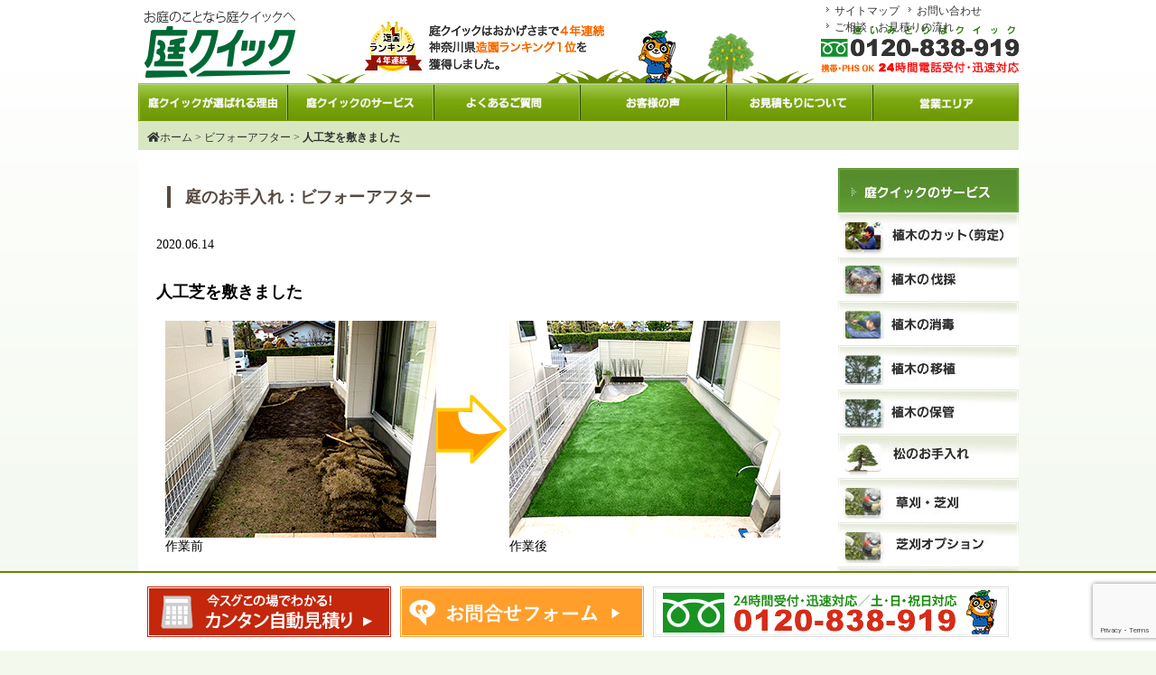

--- FILE ---
content_type: text/html; charset=UTF-8
request_url: https://www.niwa919.com/before_after/2020/06/1481/?grid=topview
body_size: 12840
content:
<!DOCTYPE HTML>
<html lang="ja">
<head>
	<meta charset="UTF-8">
	<meta http-equiv="X-UA-Compatible" content="IE=edge">

<!-- Google Tag Manager -->
<script>(function(w,d,s,l,i){w[l]=w[l]||[];w[l].push({'gtm.start':
new Date().getTime(),event:'gtm.js'});var f=d.getElementsByTagName(s)[0],
j=d.createElement(s),dl=l!='dataLayer'?'&l='+l:'';j.async=true;j.src=
'https://www.googletagmanager.com/gtm.js?id='+i+dl;f.parentNode.insertBefore(j,f);
})(window,document,'script','dataLayer','GTM-NDJB7NR');</script>
<!-- End Google Tag Manager -->
	<meta name="viewport" content="width=1024, user-scalable=yes">
		<link href="/css/res-style_pc.css?v20260118202022" rel="stylesheet" type="text/css">
	
	<script type="text/javascript" src="https://ajax.googleapis.com/ajax/libs/jquery/2.1.3/jquery.min.js"></script>

<script>
(function(d){
var s = d.getElementsByTagName('script')[0];
var c = d.createElement('link');
c.rel = 'stylesheet';
c.href = 'https://maxcdn.bootstrapcdn.com/font-awesome/4.5.0/css/font-awesome.min.css';
s.parentNode.insertBefore(c, s);
})(document);

(function(d){
var s = d.getElementsByTagName('script')[0];
var c = d.createElement('link');
c.rel = 'stylesheet';
c.href = '/css/all.min.css';
s.parentNode.insertBefore(c, s);
})(document);
</script>

	
		<!-- All in One SEO 4.7.8 - aioseo.com -->
		<title>人工芝を敷きました | 東京・神奈川・埼玉・千葉の造園業者・お庭のお手入れは庭クイック</title>
	<meta name="description" content="芝生の庭は好きだけど手入れが大変で・・・。でも何とかしたいというご要望でした。 下地には透水層として砂を敷き詰" />
	<meta name="robots" content="max-image-preview:large" />
	<link rel="canonical" href="https://www.niwa919.com/before_after/2020/06/1481/" />
	<meta name="generator" content="All in One SEO (AIOSEO) 4.7.8" />
		<meta property="og:locale" content="ja_JP" />
		<meta property="og:site_name" content="東京・神奈川・埼玉・千葉の造園業者・お庭のお手入れは庭クイック | 造園業者の庭クイック" />
		<meta property="og:type" content="article" />
		<meta property="og:title" content="人工芝を敷きました | 東京・神奈川・埼玉・千葉の造園業者・お庭のお手入れは庭クイック" />
		<meta property="og:description" content="芝生の庭は好きだけど手入れが大変で・・・。でも何とかしたいというご要望でした。 下地には透水層として砂を敷き詰" />
		<meta property="og:url" content="https://www.niwa919.com/before_after/2020/06/1481/" />
		<meta property="fb:app_id" content="1095852312159975" />
		<meta property="fb:admins" content="144476758958646" />
		<meta property="og:image" content="https://www.niwa919.com/wp-content/uploads/2024/11/meta_d.png" />
		<meta property="og:image:secure_url" content="https://www.niwa919.com/wp-content/uploads/2024/11/meta_d.png" />
		<meta property="og:image:width" content="1080" />
		<meta property="og:image:height" content="1080" />
		<meta property="article:published_time" content="2020-06-14T09:54:15+00:00" />
		<meta property="article:modified_time" content="2020-06-19T10:01:02+00:00" />
		<meta property="article:publisher" content="https://www.facebook.com/niwa919" />
		<meta name="twitter:card" content="summary" />
		<meta name="twitter:title" content="人工芝を敷きました | 東京・神奈川・埼玉・千葉の造園業者・お庭のお手入れは庭クイック" />
		<meta name="twitter:description" content="芝生の庭は好きだけど手入れが大変で・・・。でも何とかしたいというご要望でした。 下地には透水層として砂を敷き詰" />
		<meta name="twitter:image" content="https://www.niwa919.com/wp-content/uploads/2024/11/meta_d.png" />
		<meta name="google" content="nositelinkssearchbox" />
		<!-- All in One SEO -->

<link rel='dns-prefetch' href='//www.google.com' />
<link rel='stylesheet' id='wp-customer-reviews-3-frontend-css' href='https://www.niwa919.com/wp-content/plugins/wp-customer-reviews/css/wp-customer-reviews.css?ver=3.7.3' type='text/css' media='all' />
<link rel='stylesheet' id='wp-block-library-css' href='https://www.niwa919.com/wp-includes/css/dist/block-library/style.min.css?ver=6.4.5' type='text/css' media='all' />
<style id='classic-theme-styles-inline-css' type='text/css'>
/*! This file is auto-generated */
.wp-block-button__link{color:#fff;background-color:#32373c;border-radius:9999px;box-shadow:none;text-decoration:none;padding:calc(.667em + 2px) calc(1.333em + 2px);font-size:1.125em}.wp-block-file__button{background:#32373c;color:#fff;text-decoration:none}
</style>
<style id='global-styles-inline-css' type='text/css'>
body{--wp--preset--color--black: #000000;--wp--preset--color--cyan-bluish-gray: #abb8c3;--wp--preset--color--white: #ffffff;--wp--preset--color--pale-pink: #f78da7;--wp--preset--color--vivid-red: #cf2e2e;--wp--preset--color--luminous-vivid-orange: #ff6900;--wp--preset--color--luminous-vivid-amber: #fcb900;--wp--preset--color--light-green-cyan: #7bdcb5;--wp--preset--color--vivid-green-cyan: #00d084;--wp--preset--color--pale-cyan-blue: #8ed1fc;--wp--preset--color--vivid-cyan-blue: #0693e3;--wp--preset--color--vivid-purple: #9b51e0;--wp--preset--gradient--vivid-cyan-blue-to-vivid-purple: linear-gradient(135deg,rgba(6,147,227,1) 0%,rgb(155,81,224) 100%);--wp--preset--gradient--light-green-cyan-to-vivid-green-cyan: linear-gradient(135deg,rgb(122,220,180) 0%,rgb(0,208,130) 100%);--wp--preset--gradient--luminous-vivid-amber-to-luminous-vivid-orange: linear-gradient(135deg,rgba(252,185,0,1) 0%,rgba(255,105,0,1) 100%);--wp--preset--gradient--luminous-vivid-orange-to-vivid-red: linear-gradient(135deg,rgba(255,105,0,1) 0%,rgb(207,46,46) 100%);--wp--preset--gradient--very-light-gray-to-cyan-bluish-gray: linear-gradient(135deg,rgb(238,238,238) 0%,rgb(169,184,195) 100%);--wp--preset--gradient--cool-to-warm-spectrum: linear-gradient(135deg,rgb(74,234,220) 0%,rgb(151,120,209) 20%,rgb(207,42,186) 40%,rgb(238,44,130) 60%,rgb(251,105,98) 80%,rgb(254,248,76) 100%);--wp--preset--gradient--blush-light-purple: linear-gradient(135deg,rgb(255,206,236) 0%,rgb(152,150,240) 100%);--wp--preset--gradient--blush-bordeaux: linear-gradient(135deg,rgb(254,205,165) 0%,rgb(254,45,45) 50%,rgb(107,0,62) 100%);--wp--preset--gradient--luminous-dusk: linear-gradient(135deg,rgb(255,203,112) 0%,rgb(199,81,192) 50%,rgb(65,88,208) 100%);--wp--preset--gradient--pale-ocean: linear-gradient(135deg,rgb(255,245,203) 0%,rgb(182,227,212) 50%,rgb(51,167,181) 100%);--wp--preset--gradient--electric-grass: linear-gradient(135deg,rgb(202,248,128) 0%,rgb(113,206,126) 100%);--wp--preset--gradient--midnight: linear-gradient(135deg,rgb(2,3,129) 0%,rgb(40,116,252) 100%);--wp--preset--font-size--small: 13px;--wp--preset--font-size--medium: 20px;--wp--preset--font-size--large: 36px;--wp--preset--font-size--x-large: 42px;--wp--preset--spacing--20: 0.44rem;--wp--preset--spacing--30: 0.67rem;--wp--preset--spacing--40: 1rem;--wp--preset--spacing--50: 1.5rem;--wp--preset--spacing--60: 2.25rem;--wp--preset--spacing--70: 3.38rem;--wp--preset--spacing--80: 5.06rem;--wp--preset--shadow--natural: 6px 6px 9px rgba(0, 0, 0, 0.2);--wp--preset--shadow--deep: 12px 12px 50px rgba(0, 0, 0, 0.4);--wp--preset--shadow--sharp: 6px 6px 0px rgba(0, 0, 0, 0.2);--wp--preset--shadow--outlined: 6px 6px 0px -3px rgba(255, 255, 255, 1), 6px 6px rgba(0, 0, 0, 1);--wp--preset--shadow--crisp: 6px 6px 0px rgba(0, 0, 0, 1);}:where(.is-layout-flex){gap: 0.5em;}:where(.is-layout-grid){gap: 0.5em;}body .is-layout-flow > .alignleft{float: left;margin-inline-start: 0;margin-inline-end: 2em;}body .is-layout-flow > .alignright{float: right;margin-inline-start: 2em;margin-inline-end: 0;}body .is-layout-flow > .aligncenter{margin-left: auto !important;margin-right: auto !important;}body .is-layout-constrained > .alignleft{float: left;margin-inline-start: 0;margin-inline-end: 2em;}body .is-layout-constrained > .alignright{float: right;margin-inline-start: 2em;margin-inline-end: 0;}body .is-layout-constrained > .aligncenter{margin-left: auto !important;margin-right: auto !important;}body .is-layout-constrained > :where(:not(.alignleft):not(.alignright):not(.alignfull)){max-width: var(--wp--style--global--content-size);margin-left: auto !important;margin-right: auto !important;}body .is-layout-constrained > .alignwide{max-width: var(--wp--style--global--wide-size);}body .is-layout-flex{display: flex;}body .is-layout-flex{flex-wrap: wrap;align-items: center;}body .is-layout-flex > *{margin: 0;}body .is-layout-grid{display: grid;}body .is-layout-grid > *{margin: 0;}:where(.wp-block-columns.is-layout-flex){gap: 2em;}:where(.wp-block-columns.is-layout-grid){gap: 2em;}:where(.wp-block-post-template.is-layout-flex){gap: 1.25em;}:where(.wp-block-post-template.is-layout-grid){gap: 1.25em;}.has-black-color{color: var(--wp--preset--color--black) !important;}.has-cyan-bluish-gray-color{color: var(--wp--preset--color--cyan-bluish-gray) !important;}.has-white-color{color: var(--wp--preset--color--white) !important;}.has-pale-pink-color{color: var(--wp--preset--color--pale-pink) !important;}.has-vivid-red-color{color: var(--wp--preset--color--vivid-red) !important;}.has-luminous-vivid-orange-color{color: var(--wp--preset--color--luminous-vivid-orange) !important;}.has-luminous-vivid-amber-color{color: var(--wp--preset--color--luminous-vivid-amber) !important;}.has-light-green-cyan-color{color: var(--wp--preset--color--light-green-cyan) !important;}.has-vivid-green-cyan-color{color: var(--wp--preset--color--vivid-green-cyan) !important;}.has-pale-cyan-blue-color{color: var(--wp--preset--color--pale-cyan-blue) !important;}.has-vivid-cyan-blue-color{color: var(--wp--preset--color--vivid-cyan-blue) !important;}.has-vivid-purple-color{color: var(--wp--preset--color--vivid-purple) !important;}.has-black-background-color{background-color: var(--wp--preset--color--black) !important;}.has-cyan-bluish-gray-background-color{background-color: var(--wp--preset--color--cyan-bluish-gray) !important;}.has-white-background-color{background-color: var(--wp--preset--color--white) !important;}.has-pale-pink-background-color{background-color: var(--wp--preset--color--pale-pink) !important;}.has-vivid-red-background-color{background-color: var(--wp--preset--color--vivid-red) !important;}.has-luminous-vivid-orange-background-color{background-color: var(--wp--preset--color--luminous-vivid-orange) !important;}.has-luminous-vivid-amber-background-color{background-color: var(--wp--preset--color--luminous-vivid-amber) !important;}.has-light-green-cyan-background-color{background-color: var(--wp--preset--color--light-green-cyan) !important;}.has-vivid-green-cyan-background-color{background-color: var(--wp--preset--color--vivid-green-cyan) !important;}.has-pale-cyan-blue-background-color{background-color: var(--wp--preset--color--pale-cyan-blue) !important;}.has-vivid-cyan-blue-background-color{background-color: var(--wp--preset--color--vivid-cyan-blue) !important;}.has-vivid-purple-background-color{background-color: var(--wp--preset--color--vivid-purple) !important;}.has-black-border-color{border-color: var(--wp--preset--color--black) !important;}.has-cyan-bluish-gray-border-color{border-color: var(--wp--preset--color--cyan-bluish-gray) !important;}.has-white-border-color{border-color: var(--wp--preset--color--white) !important;}.has-pale-pink-border-color{border-color: var(--wp--preset--color--pale-pink) !important;}.has-vivid-red-border-color{border-color: var(--wp--preset--color--vivid-red) !important;}.has-luminous-vivid-orange-border-color{border-color: var(--wp--preset--color--luminous-vivid-orange) !important;}.has-luminous-vivid-amber-border-color{border-color: var(--wp--preset--color--luminous-vivid-amber) !important;}.has-light-green-cyan-border-color{border-color: var(--wp--preset--color--light-green-cyan) !important;}.has-vivid-green-cyan-border-color{border-color: var(--wp--preset--color--vivid-green-cyan) !important;}.has-pale-cyan-blue-border-color{border-color: var(--wp--preset--color--pale-cyan-blue) !important;}.has-vivid-cyan-blue-border-color{border-color: var(--wp--preset--color--vivid-cyan-blue) !important;}.has-vivid-purple-border-color{border-color: var(--wp--preset--color--vivid-purple) !important;}.has-vivid-cyan-blue-to-vivid-purple-gradient-background{background: var(--wp--preset--gradient--vivid-cyan-blue-to-vivid-purple) !important;}.has-light-green-cyan-to-vivid-green-cyan-gradient-background{background: var(--wp--preset--gradient--light-green-cyan-to-vivid-green-cyan) !important;}.has-luminous-vivid-amber-to-luminous-vivid-orange-gradient-background{background: var(--wp--preset--gradient--luminous-vivid-amber-to-luminous-vivid-orange) !important;}.has-luminous-vivid-orange-to-vivid-red-gradient-background{background: var(--wp--preset--gradient--luminous-vivid-orange-to-vivid-red) !important;}.has-very-light-gray-to-cyan-bluish-gray-gradient-background{background: var(--wp--preset--gradient--very-light-gray-to-cyan-bluish-gray) !important;}.has-cool-to-warm-spectrum-gradient-background{background: var(--wp--preset--gradient--cool-to-warm-spectrum) !important;}.has-blush-light-purple-gradient-background{background: var(--wp--preset--gradient--blush-light-purple) !important;}.has-blush-bordeaux-gradient-background{background: var(--wp--preset--gradient--blush-bordeaux) !important;}.has-luminous-dusk-gradient-background{background: var(--wp--preset--gradient--luminous-dusk) !important;}.has-pale-ocean-gradient-background{background: var(--wp--preset--gradient--pale-ocean) !important;}.has-electric-grass-gradient-background{background: var(--wp--preset--gradient--electric-grass) !important;}.has-midnight-gradient-background{background: var(--wp--preset--gradient--midnight) !important;}.has-small-font-size{font-size: var(--wp--preset--font-size--small) !important;}.has-medium-font-size{font-size: var(--wp--preset--font-size--medium) !important;}.has-large-font-size{font-size: var(--wp--preset--font-size--large) !important;}.has-x-large-font-size{font-size: var(--wp--preset--font-size--x-large) !important;}
.wp-block-navigation a:where(:not(.wp-element-button)){color: inherit;}
:where(.wp-block-post-template.is-layout-flex){gap: 1.25em;}:where(.wp-block-post-template.is-layout-grid){gap: 1.25em;}
:where(.wp-block-columns.is-layout-flex){gap: 2em;}:where(.wp-block-columns.is-layout-grid){gap: 2em;}
.wp-block-pullquote{font-size: 1.5em;line-height: 1.6;}
</style>
<link rel='stylesheet' id='contact-form-7-css' href='https://www.niwa919.com/wp-content/plugins/contact-form-7/includes/css/styles.css?ver=5.1.6' type='text/css' media='all' />
<script type="text/javascript" src="https://www.niwa919.com/wp-includes/js/jquery/jquery.min.js?ver=3.7.1" id="jquery-core-js"></script>
<script type="text/javascript" src="https://www.niwa919.com/wp-includes/js/jquery/jquery-migrate.min.js?ver=3.4.1" id="jquery-migrate-js"></script>
<script type="text/javascript" src="https://www.niwa919.com/wp-content/plugins/wp-customer-reviews/js/wp-customer-reviews.js?ver=3.7.3" id="wp-customer-reviews-3-frontend-js"></script>
<style type="text/css"></style>

</head>
<body class="before_after-template-default single single-before_after postid-1481">
<!-- Google Tag Manager (noscript) -->
<noscript><iframe src="https://www.googletagmanager.com/ns.html?id=GTM-NDJB7NR"
height="0" width="0" style="display:none;visibility:hidden"></iframe></noscript>
<!-- End Google Tag Manager (noscript) -->
	<div id="res-wrapper">
<!--header-->
<div id="cnt">
<div id="hd">
	<div id="logo">
		<h1><a href="https://www.niwa919.com/?grid=hdl"><em>お庭のことなら庭クイック</em></a></h1>
	</div>
	<div id="hrside">
		<div id="sitemap">
			<ul>
				<li><a href="https://www.niwa919.com/sitemap.php?grid=hd">サイトマップ</a></li>
				<li><a href="https://www.niwa919.com/contact/inquiry.php?grid=hd">お問い合わせ</a><br></li>
                <li><a href="https://www.niwa919.com/contracting-flow/index.php?grid=tsn">ご相談・お見積りの流れ</a></li>
			</ul>
		</div>
		<div id="tel">
			<a href="https://www.niwa919.com/contact/inquiry.php?grid=hd"><em>お問い合わせ</em></a>
		</div>
	</div>
</div>
<!--header-->

<!--gnav-->
<div id="gnavi">
<div id="page-wrap">
	<ul class="dropdown">
		<li id="tm1"><a href="https://www.niwa919.com/reasons/landscapegardening.php?grid=type_d_before_after_2020_06_1481_"><em>庭クイックが選ばれる理由</em></a>
			<ul class="sub_menu">
				<li><a href="https://www.niwa919.com/reasons/landscapegardening.php?grid=gn#saisoku">LINEですぐお見積り</a></li>
				<li><a href="https://www.niwa919.com/reasons/landscapegardening.php?grid=gn#hosho">品質保証</a></li>
				<li><a href="https://www.niwa919.com/reasons/landscapegardening.php?grid=gn#one">1本からの植木のカット</a></li>
				<li><a href="https://www.niwa919.com/reasons/landscapegardening.php?grid=gn#speed">お客様第一主義スタッフ</a></li>
				<li><a href="https://www.niwa919.com/reasons/landscapegardening.php?grid=gn#yakusoku">10ヶ条のお約束</a></li>
				<li><a href="https://www.niwa919.com/reasons/landscapegardening.php?grid=gn#urikomi">強引な売り込みなし</a></li>
				<li><a href="https://www.niwa919.com/reasons/landscapegardening.php?grid=gn#return">100%返金保証
				<li><a href="https://www.niwa919.com/reasons/call-center.php?grid=gn">コールセンターについて</a></li>
				<li><a href="https://www.niwa919.com/niwa919-teire/?grid=gn">お庭のお手入れ講座</a></li>
			</ul>
		</li>
		<li id="tm2"><a href="https://www.niwa919.com/services/sentei.php?grid=gn"><em>庭クイックのサービス</em></a>
			<ul class="sub_menu">
				<li><a href="https://www.niwa919.com/services/sentei.php?grid=gn">植木の剪定・カット</a></li>
				<li><a href="https://www.niwa919.com/services/sentei_sakura.php?grid=gn">┗桜の剪定・カット</a></li>
				<li><a href="https://www.niwa919.com/services/sentei_ume.php?grid=gn">┗梅の剪定・カット</a></li>
				<li><a href="https://www.niwa919.com/services/bassai.php?grid=gn">植木の伐採</a></li>
				<li><a href="https://www.niwa919.com/services/shodoku.php?grid=gn">植木の消毒</a></li>
				<li><a href="https://www.niwa919.com/services/ishoku.php?grid=gn">植木の移植</a></li>
				<li><a href="https://www.niwa919.com/services/hokan.php?grid=gn"> 植木の保管</a></li>
				<li><a href="https://www.niwa919.com/services/matsu.php?grid=gn">松のお手入れ</a></li>
				<li><a href="https://www.niwa919.com/services/kusakari.php?grid=gn">草刈・芝刈</a> </li>
				<li><a href="https://www.niwa919.com/services/shibakari.php?grid=gn">芝刈オプション</a> </li>
				<li><a href="https://www.niwa919.com/services/kusakari-joso.php?grid=gn">除草・除草剤について</a> </li>
				<li><a href="https://www.niwa919.com/services/joso.php?grid=gn">除草マメ知識</a> </li>
				<li><a href="https://www.niwa919.com/services/uekomi.php?grid=gn">植込み・生垣のカット</a> </li>
				<li><a href="https://www.niwa919.com/services/shibafu.php?grid=gn">芝生張り</a> </li>
				<li><a href="https://www.niwa919.com/kouboku/?grid=gn">高木伐採</a></li>
				<li><a href="https://www.niwa919.com/bg-sentinel/?grid=gn">お庭用蚊取り機</a></li>
				<li><a href="https://www.niwa919.com/services/service.php?grid=gn">その他</a> </li>
			</ul>
		</li>
		<li id="tm3"><a href="https://www.niwa919.com/faq/?grid=gn"><em>よくあるご質問</em></a>
			<ul class="sub_menu">
				<li><a href="https://www.niwa919.com/faq/?grid=gn">作業についてのご質問</a></li>
				<li><a href="https://www.niwa919.com/faq/?grid=gn">作業地域についてのご質問</a> </li>
				<li><a href="https://www.niwa919.com/faq/?grid=gn">金額についての質問</a> </li>
				<li><a href="https://www.niwa919.com/faq/?grid=gn">お見積もりについての質問</a> </li>
				<li><a href="https://www.niwa919.com/faq/?grid=gn">作業についてのご質問</a></li>
				<li><a href="https://www.niwa919.com/faq/?grid=gn">その他のご質問</a> </li>
			</ul>
	 	</li>
		<li id="tm4"><a href="https://www.niwa919.com/voices/?grid=gn"><em>お客様の声</em></a>
			<ul class="sub_menu">
				<li><a href="https://www.niwa919.com/voices/?grid=gn">太鼓判</a></li>
			</ul>
		</li>
		<li id="tm5"><a href="https://www.niwa919.com/online_estimate/?grid=gn"><em>お見積もりについて</em></a>
			<ul class="sub_menu">
				<li><a href="https://www.niwa919.com/reasons/evident.php#price">料金表</a></li>
				<li><a href="https://www.niwa919.com/online_estimate/?grid=gn">価格のシミュレーション</a></li>
				<li><a href="https://www.niwa919.com/online_estimate/?grid=gn">オンライン見積もり</a></li>
			</ul>
		</li>
		<li id="tm6"><a href="https://www.niwa919.com/location/?grid=gn"><em>剪定可能地域について</em></a>
			<ul class="sub_menu">
				<li><a href="https://www.niwa919.com/location/tokyo/index.php?grid=gn#to23">東京</a></li>
				<li><a href="https://www.niwa919.com/location/kanagawa/?grid=gn#yoko">神奈川</a></li>
				<li><a href="https://www.niwa919.com/location/?grid=gn#saitama">埼玉</a></li>
				<li><a href="https://www.niwa919.com/location/?grid=gn#chiba">千葉</a></li>
			</ul>
		</li>
	</ul>
</div>
</div>
<!--gnav-->

<!--breadcrumb-->
<div id="pan">
	<!--a href="https://www.niwa919.com/">ホーム</a> >> 
	<p>&nbsp;</p-->
<div id="breadcrumb" class="breadcrumb-section"><ul class="crumb-lists"><li><a href="https://www.niwa919.com"><span><i class="fa fa-home"></i>ホーム</span></a></li><li class="txt-gt">&nbsp;&gt;&nbsp;</li><li><a href="https://www.niwa919.com/before-after/"><span>ビフォーアフター</span></a></li><li class="txt-gt">&nbsp;&gt;&nbsp;</li><li><a href="https://www.niwa919.com/before_after/2020/06/1481/"><span><strong>人工芝を敷きました</strong></span></a></li></ul></div></div>

<!--breadcrumb-->

<!-- パンくず構造化 -->
<script type="application/ld+json">
{
  "@context": "https://schema.org",
  "@type": "BreadcrumbList",
  "itemListElement": [
    {
      "@type": "ListItem",
      "position": 1,
      "item": {
        "@id": "https://www.niwa919.com",
        "name": "HOME"
      }
    }
, {
      "@type": "ListItem",
      "position": 2,
      "item": {
        "@id": "https://www.niwa919.com/",
        "name": ""
      }
    }
, {
      "@type": "ListItem",
      "position": 3,
      "item": {
        "@id": "https://www.niwa919.com/before_after/2020/06/1481/",
        "name": "人工芝を敷きました"
      }
    }
  ]
}
</script>

<!--@maincontent@-->

<!--maincontent-->

<div id="main" class="single-template before-after-entry">
	<div id="contents">


<!--post data-->
<div class="single-post-wrap">
<h1 class="post-cat-ttl">庭のお手入れ：ビフォーアフター</h1>
<div id="newsbox">
	<div class="date">2020.06.14</div>
	<h1 id="h1ti">人工芝を敷きました</h1>
	<div class="entrybox">
		<table cellspacing="0" cellpadding="0">
		<tbody>
		<tr>
			<td>
			<img src="https://www.niwa919.com/wp-content/uploads/2020/06/IMG_0794_1.png" alt="作業前">			<br>
			作業前</td>
			<td>
			<img src="/mt/mt-static/FileUpload/pics/sekourei_yajirushi-small_03.gif" alt="矢印" width="81" height="85">
			</td>
			<td>
			<img src="https://www.niwa919.com/wp-content/uploads/2020/06/IMG_1155-1.png" alt="作業後">			<br>
			作業後</td>
		</tr>
		</tbody>
		</table>
<br>
<p>
<p>芝生の庭は好きだけど手入れが大変で・・・。でも何とかしたいというご要望でした。<br />
下地には透水層として砂を敷き詰め踏み心地も柔らかく仕上げました。<br />
小さくてもよいので池が欲しいとのご要望にもお応えして防水コンクリートで庭池も設置しました。<br />
今では、元気に魚達が泳いでいるとのこと。<br />
大変ご満足していただきました。</p>
</p>

	</div>

</div>

<!--post data-->
<p class="back-num-link"><a href="/before-after/">バックナンバーへ</a></p>
</div><!--.single-post-wrap-->

	<!--div id="fb-root"></div>
<script>(function(d, s, id) {
  var js, fjs = d.getElementsByTagName(s)[0];
  if (d.getElementById(id)) {return;}
  js = d.createElement(s); js.id = id;
  js.src = "//connect.facebook.net/ja_JP/all.js#xfbml=1&appId=291195970908523";
  fjs.parentNode.insertBefore(js, fjs);
}(document, 'script', 'facebook-jssdk'));</script>
	
	<div class="fb-comments" data-href="www.niwa919.com" data-num-posts="2" data-width="500"></div-->

	<img src="/img/sec/telfree.gif" width="720" height="109" class="center">
	<div id="order02">
		<div id="mitumori02"><a href="https://www.niwa919.com/contact/inquiry.php"><img src="/img/sec/inquiry.gif" alt="まずはお気軽にご相談ください。お見積もり・お問合せ"></a></div>
		<div id="form02"><a href="https://www.niwa919.com/online_estimate/"><img src="/img/sec/online.gif" alt="今すぐわかる、カンタン自動お見積り"></a></div>
	</div>

	</div><!--#contents-->
</div><!--#main-->
<!--maincontent-->

<!--pc sidebar-->
<div id="rside">
<div id="sidemenu">


  <ul id="smenu">


    <li id="sm"><a href="https://www.niwa919.com/services/sentei.php?grid=sn"><em>庭クイックのサービス</em></a></li>
    <li id="sm1"><a href="https://www.niwa919.com/services/sentei.php?grid=sn"><em> 植木の剪定・カット</em></a></li>
    <li id="sm2"><a href="https://www.niwa919.com/services/bassai.php?grid=sn"><em> 植木の伐採</em></a></li>
    <li id="sm3"> <a href="https://www.niwa919.com/services/shodoku.php?grid=sn"><em>植木の消毒</em></a></li>
    <li id="sm4"><a href="https://www.niwa919.com/services/ishoku.php?grid=sn"><em> 植木の移植</em></a></li>
    <li id="sm5"> <a href="https://www.niwa919.com/services/hokan.php?grid=sn"><em> 植木の保管</em></a></li>
    <li id="sm6"><a href="https://www.niwa919.com/services/matsu.php?grid=sn"><em> 松のお手入れ</em></a></li>
    <li id="sm7"> <a href="https://www.niwa919.com/services/kusakari.php?grid=sn"><em>草刈・芝刈</em></a></li>
    <li id="sm8"> <a href="https://www.niwa919.com/services/shibakari.php?grid=sn"><em>芝刈オプション</em></a></li>
    <li id="sm9"> <a href="https://www.niwa919.com/services/uekomi.php?grid=sn"><em>植込み・生垣のカット</em></a></li>
    <li id="sm10"> <a href="https://www.niwa919.com/services/shibafu.php?grid=sn"><em>芝生張り</em></a></li>
    <li id="sm11"> <a href="https://www.niwa919.com/services/service.php?grid=sn"><em>その他</em></a></li>
  </ul>
  </div>





<div id="side_banner">
    <a href="https://www.niwa919.com/ceo-blog/index.php?grid=sn" target="_blank"><img src="/img/sec/pre.jpg" alt="朝７時から朝礼　代表の中嶋です。"></a>
  <a href="https://www.niwa919.com/staff-blog/index.php?grid=sn" target="_blank"><img src="/img/sec/banner_stba.jpg" alt="庭クイックスタッフブログです。。"></a>
  <a href="https://www.instagram.com/niwa.919/" target="_blank"><img src="/img/sec/sns_instagram.png" alt="庭クイックインスタグラム"></a>
<a href="https://www.niwa919.com/online_estimate/?grid=sn"><img src="/img/top/smmi.jpg" alt="カンタン自動お見積もり"></a>
<a href="https://www.niwa919.com/contracting-flow/index.php?grid=tsn"><img src="/img/sec/flow_banner_side.jpg" alt="契約の流れ"></a>
 <a href="https://www.niwa919.com/online_estimate/?grid=txt_sn">※今すぐ料金がわかる→</a><br>

    <a href="https://www.niwa919.com/reasons/evident.php#price?grid=sn"><img src="/img/top/smc.jpg" alt="料金表"></a> </div>


		<div id="side_banner">

		<a href="https://www.niwa919.com/contact/inquiry.php?grid=tsn"><img src="/img/top/hajimete_top_sidebanner.gif" alt="お問い合わせフォーム　初めての方"></a><br>

		</div>

<div id="sidemenu_banner">
     <ul id="smenu_ba">
     <!-- <li><a href="https://www.niwa919.com/small_books.php?grid=tsn"><img src="/img/sec/books_side.jpg" alt="小冊子無料進呈中　造園会社の選び方。"></a></li>-->
	    <!--li><a href="https://www.niwa919.com/books/?grid=tsn"><img src="/img/sec/manage_banner_side_20120920.jpg" alt="幸せになるお庭作り。"></a></li-->
         <li><a href="https://www.niwa919.com/reasons/landscapegardening.php?grid=tsn"><img src="/img/sec/zoen_side.jpg" alt="ズバリ他社とここが違う。"></a></li>


       <li><a href="https://www.niwa919.com/manage/every-year-management.php?grid=sn"><img src="/img/sec/manage_banner_side.jpg" alt="植栽の年間管理"></a></li>
     </ul>
    </div>

	<div id="side_banner">


	</div>
    <div class="clear"></div>

	<br>


	<br>

    <div id="side_banner">
    <a href="https://www.niwa919.com/niwa919-staff/index.php?grid=sn"><img src="/img/top/staff.jpg" alt="庭クイックのスタッフのご紹介です"></a>  </div>


    <div class="clear"></div>

<div class="img_banner">

<a href="https://www.niwa919.com/voices/?grid=sb"><img src="/img/sec/taikoban_side_banner01.jpg" alt="お客様に太鼓判をいただきました。"></a>

<a href="https://www.niwa919.com/voices/?grid=txt_sn">※庭クイックの口コミはこちら→</a>
<br>
<br>


<a href="https://www.niwa919.com/garden_work/index.php?grid=topbn"><img src="/img/sec/before_after_banner01.jpg" alt="お庭のお手入れ　ビフォー・アフター　詳細はこちらです。"></a>


<!-- 20120926  tuika-->
<!--a href="https://www.niwa919.com/shokai/?grid=topbn"><img src="/img/sec/shoukai_banner_s.jpg" alt="お友達ご紹介キャンペーン。"></a-->
<br>
<!--a href="http://twitter.com/niwa919" target="_blank"><img src="/img/sec/twitter.jpg" alt="庭クイックtwitterで配信中"></a-->


    </div>

    <div class="clear"></div>



	 <div id="side_banner">


	</div>
    <div class="clear"></div>


<!-- 20220325  tuika-->
<div id="movie">
  <div id="movie_box_img"><iframe width="200" height="146"
src="https://www.youtube.com/embed/YA_XYdWVb9E" frameborder="0"
allowfullscreen></iframe></div>
<br style="margin-top: 8px;">
  <div id="movie_box_img"><iframe width="200" height="146"
src="https://www.youtube.com/embed/8oL1ANF3GRg" frameborder="0"
allowfullscreen></iframe></div>


</div>
<style>
#rside #movie {
height: auto;
background-position: left bottom;
}

</style>
<!-- 20110619  tuika-->
<div class="side-line-box">
<div class="side-line-box-inner">
<p class="ttl">LINEでお見積り</p>
<img src="https://qr-official.line.me/sid/M/376hcfoe.png?shortenUrl=true">
</div>
</div>
 <p style="text-align:center">【LINE受付時間】</p>
  <p style="text-align:center">月 〜 金 10:00～16:00</p>
<style>
.side-line-box {
    margin-top: 2em;
}
.side-line-box-inner {
border: 1px solid #00B900;
    /*padding-bottom: 20px;*/
}

.side-line-box-inner .ttl {
background-color: #00B900;
color: #fff;
font-weight: bold;
line-height: 32px;
    margin: 0!important;
text-align: center;
}
.side-line-box-inner img {
    display: block;
    margin: 0 auto!important;
    padding: 10px;
}
.side-line-box-inner a {

}
</style>

	<!--20120324   tuika   -->



	 <!--img src="/img/sec/iso_001a.jpg" alt="当サイトはSSL暗号化通信技術により個人情報が保護されいます。"><br><br-->

    <!--20120324  tuika   -->



     <!--<div class="twitter_wid">


<script src="https://widgets.twimg.com/j/2/widget.js"></script>
<script>
new TWTR.Widget({
  version: 2,
  type: 'profile',
  rpp: 7,
  interval: 10000,
  width: 'auto',
  height: 240,
  theme: {
    shell: {
      background: '#2093b3',
      color: '#ffffff'
    },
    tweets: {
      background: '#faf7fa',
      color: '#171617',
      links: '#34b334'
    }
  },
  features: {
    scrollbar: true,
    loop: true,
    live: true,
    hashtags: true,
    timestamp: true,
    avatars: true,
    behavior: 'default'
  }
}).render().setUser('niwa919').start();
</script>


      </div>-->

   <div class="clear"></div>
   <div class="img_banner">

<!--div id="sidenews">


             <h2 class="h2_newsni">新着ニュース</h2>

            <div class="news_txt">

           <MTEntries lastn="10">


            <ul class="news_box">
            

 <li class="news_line"> <a href="https://www.niwa919.com/niwa919_news/2018/05/post_239.php?grid=topview">今月より着手！</a></li>


 <li class="news_line"> <a href="https://www.niwa919.com/niwa919_news/2018/04/post_238.php?grid=topview">庭クイックサイトの表示について</a></li>


 <li class="news_line"> <a href="https://www.niwa919.com/niwa919_news/2018/04/2014.php?grid=topview">ＧＷコールセンター受付業務に関しまして</a></li>


 <li class="news_line"> <a href="https://www.niwa919.com/niwa919_news/2018/03/post_237.php?grid=topview">システム復旧について</a></li>


 <li class="news_line"> <a href="https://www.niwa919.com/niwa919_news/2018/03/post_236.php?grid=topview">システムエラーについてのお詫び</a></li>



<p class="more" align="right"><a href="/niwa919_news/?grid=topview">Back Number</a></p>

            </ul>


</MTEntries>


           </div>
           </div>-->




			</div>
</div>
<!--pc sidebar-->

<!--pcbanner-->
<div class="clear"></div>
<div id="teire-link-box">
	<h3><span>お庭のお手入れ方法が分かる</span></h3>
	<p><a href="https://www.niwa919.com/niwa919-teire/content-01.php">お庭のお手入れ講座</a></p>
</div>
<div id="banner">
	<ul>
		<li><a href="https://www.niwa919.com/about_us/training.php?grid=bottom_bn"><img src="/img/top/co01.jpg" alt="社内教育の徹底"></a></li>
		<li><a href="https://www.niwa919.com/about_us/environment.php?grid=bottom_bn"><img src="/img/top/co02.jpg" alt="環境への取り組み"></a></li>
		<li><a href="https://www.niwa919.com/reasons/free_sentei.php?grid=bottom_bn"><img src="/img/top/co03.jpg" alt="無料剪定作業への取り組み"></a></li>
	</ul>
</div>
<!--pcbanner-->

<!--pc cnt end sp main end-->
</div><!--cnt-->

<!--pc cnt end sp main end-->


<!--footer-->
<div id="footer">
<div id="footer_twp">
<div id="ft_wp">

<p class="footer_txt01">家族の幸せはお庭から。庭クイックは幸せな家庭を作るお庭作りに貢献します。</p>
<div class="clear"></div>
<div class="footer_area">
<ol class="footer_area_ol">
<li class="footer_area_li">業界最速！24時間以内にお見積もりに伺います </li>
		<li class="footer_area_li">最低価格保証いたします  </li>
		<li class="footer_area_li">一本からの植木の剪定・明瞭な価格設定 </li>
		</ol>
</div>
	
	<div class="footer_area">
<ol class="footer_area_ol">
<li class="footer_area_li">笑顔・スピード・お客様第一主義のスタッフ </li>
		<li class="footer_area_li">お客様への10か条のお約束</li>
		<li class="footer_area_li">強引な売り込みをいたしません。</li>
		<li class="footer_area_li">100％返金保証</li>
		</ol>
</div>
</div>
</div><!--
footer-text--><div id="footer_main">
<div id="footer_wrapper">
<div class="two_boxs">
<div id="l1_tcon">
<h3>■&nbsp;会社概要</h3>
<ul class="stul">
<li><a href="https://www.niwa919.com/about_us/campany.php?grid=ft">会社概要</a></li>
<li><a href="https://www.niwa919.com/about_us/history.php?grid=ft">会社沿革</a></li>
<li><a href="https://www.niwa919.com/about_us/philosophy.php?grid=ft">経営理念</a></li>
<li><a href="https://www.niwa919.com/results/?grid=ft">安心の実績</a></li>
<li><a href="https://www.niwa919.com/info/privacy.php?grid=ft">個人情報について</a></li>
<li><a href="https://www.niwa919.com/tokusho?grid=ft">特定商取引法に基づく表記</a></li>
<li><a href="https://www.niwa919.com/sitemap.php?grid=ft">サイトマップ</a></li>
</ul>


	<h3>■&nbsp;庭クイックのサービス</h3>
<ul class="stul">
<li><a href="https://www.niwa919.com/services/sentei.php?grid=ft">植木のカット（剪定）</a></li>
<li><a href="https://www.niwa919.com/services/bassai.php?grid=ft">植木の伐採</a></li>
<li><a href="https://www.niwa919.com/services/shodoku.php?grid=ft">植木の消毒</a></li>
<li><a href="https://www.niwa919.com/services/ishoku.php?grid=ft">植木の移植</a></li>
<li><a href="https://www.niwa919.com/services/hokan.php?grid=ft">植木の保管</a></li>
<li><a href="https://www.niwa919.com/services/matsu.php?grid=ft">松のお手入れ</a></li>
<li><a href="https://www.niwa919.com/services/kusakari.php?grid=ft">草刈・芝刈</a></li>
<li><a href="https://www.niwa919.com/services/shibakari.php?grid=ft">芝刈オプション</a></li>
<li><a href="https://www.niwa919.com/services/uekomi.php?grid=ft">植込み・生垣のカット</a></li>
<li><a href="https://www.niwa919.com/services/shibafu.php?grid=ft">芝生張り</a></li>
<li><a href="https://www.niwa919.com/kouboku/?grid=ft">高木伐採</a></li>
<li><a href="https://www.niwa919.com/services/service.php?grid=ft">その他</a></li>
<li><a href="https://www.niwa919.com/services/joso.php?grid=ft">除草について</a></li>
</ul>
		<!--h3>■&nbsp;庭クイックの樹木医</h3-->
<!--ul class="stul">
<li><a href="https://www.niwa919.com/services/trees-doctor.php?grid=ft">庭クイックの樹木医</a></li>
</ul-->

		
</div>

<div id="l2_tcon">
	
<h3>■&nbsp;庭クイックが選ばれる理由</h3>
<ul class="stul">
<li><a href="https://www.niwa919.com/reasons/landscapegardening.php?grid=ft#saisoku">LINEですぐお見積り</a></li>
<li><a href="https://www.niwa919.com/reasons/landscapegardening.php?grid=ft#hosho">品質保証アフターフォロー</a></li>
<li><a href="https://www.niwa919.com/reasons/landscapegardening.php?grid=ft#one">一本からの植木の剪定・明瞭な価格設定</a></li>
<li><a href="https://www.niwa919.com/reasons/landscapegardening.php?grid=ft#speed">笑顔・スピード・お客様第一主義のスタッフ</a></li>
<li><a href="https://www.niwa919.com/reasons/landscapegardening.php?grid=ft#yakusoku">お客様への10か条のお約束</a></li>
<li><a href="https://www.niwa919.com/reasons/landscapegardening.php?grid=ft#urikomi">強引な売り込みをいたしません。</a></li>
<li><a href="https://www.niwa919.com/reasons/landscapegardening.php?grid=ft#return">100％返金保証</a></li>
				<li><a href="https://www.niwa919.com/reasons/call-center.php?grid=ft">コールセンターについて</a></li>
<li><a href="https://www.niwa919.com/niwa919-teire/?grid=ft">お庭のお手入れ講座</a></li>
</ul>
<ul class="stul">
<li><a href="https://www.niwa919.com/president_blog/?grid=ft">社長　BLOG</a></li>
</ul>
<ul class="stul">
<li><a href="https://www.niwa919.com/niwa919-staff/index.php?grid=ft">スタッフのご紹介</a></li>
</ul>
<h3>■&nbsp;造園会社のここが違う</h3>
<ul class="stul">
<li><a href="https://www.niwa919.com/reasons/landscapegardening.php?grid=ft">ズバリ！ここが他社と違い</a></li>
</ul>
<h3>■&nbsp;契約の流れ</h3>
<ul class="stul">
<li><a href="https://www.niwa919.com/contracting-flow/index.php?grid=ft">契約の流れ </a></li>
<li><a href="https://www.niwa919.com/manage/every-year-management.php?grid=ft">年間の植栽管理</a></li>
</ul>
</div>
<div id="r1_tcon">
<h3>■&nbsp;お客様の声</h3>
<ul class="stul">
<li><a href="https://www.niwa919.com/voices/?grid=ft">お客様の声</a></li>
</ul>
<h3>■&nbsp;よくいただくご質問</h3>
<ul class="stul">
<li><a href="https://www.niwa919.com/faq/?grid=ft">よくいただくご質問</a></li>
<li><a href="https://www.niwa919.com/faq/faq_work.php?grid=ft">作業についてのご質問</a></li>
<li><a href="https://www.niwa919.com/faq/faq_money.php?grid=ft">金額についてのご質問</a></li>
<li><a href="https://www.niwa919.com/faq/faq_time.php?grid=ft">時間についてのご質問</a></li>
<li><a href="https://www.niwa919.com/faq/faq_time.php#aw1">その他のご質問</a></li>
</ul>
<h3>■&nbsp;ブログ・twitter</h3>
<ul class="stul">
<li><a href="https://www.niwa919.com/garden_work/?grid=ft">お庭のお手入れビフォー・アフター </a></li>
<li><a href="https://www.niwa919.com/voices/?grid=ft">お客様より太鼓判をいただいました。</a></li>
</ul>
<h3>■&nbsp;お庭のお手入れビフォー・アフター</h3>
<ul class="stul">
<li><a href="https://www.niwa919.com/garden_work/?grid=ft">新着ニュース</a></li>
<li><a href="https://www.niwa919.com/ceo-blog/?grid=ft">社長ブログ</a></li>
<li><a href="https://www.niwa919.com/voices/?grid=ft">紙ブログ</a></li>
</ul>
</div>
<div id="r2_tcon">
<h3>■&nbsp;営業エリア</h3>
<ul class="stul">
<li><a href="https://www.niwa919.com/location/?grid=ft">営業エリアについて </a></li>
<li><a href="https://www.niwa919.com/location/tokyo/?grid=ft">東京 </a></li>
<li><a href="https://www.niwa919.com/location/kanagawa/?grid=ft">神奈川 </a></li>
<li><a href="https://www.niwa919.com/location/#saitama">埼玉 </a></li>
<li><a href="https://www.niwa919.com/location/#chiba">千葉 </a></li>
</ul>
<h3>■&nbsp;お見積もり</h3>
<ul class="stul">
<li><a href="https://www.niwa919.com/contact/inquiry.php?grid=ft">お見積もり・お問い合わせ</a></li>
<li><a href="https://www.niwa919.com/online_estimate/?grid=ft">オンライン自動お見積もり</a></li>
</ul>
<h3>■&nbsp;お問い合わせ</h3>
<ul class="stul">
<li><a href="https://www.niwa919.com/contact/inquiry.php?grid=ft">お見積もり・お問い合わせ</a></li>
<li><a href="https://www.niwa919.com/tie-up/index.php?grid=ft">取材・お取引・提携のお問い合わせ</a></li>
</ul>

</div>
</div><!--
--><div id="footer_area">
	<div class="area01">
<h4><a href="https://www.niwa919.com/location/tokyo/index.php?grid=ft#to23">□&nbsp;東京都全域　　東京23区作業エリア&nbsp;□</a></h4>
<ul class="area">
<li>千代田区</li>
<li>中央区</li>
<li>港区 </li>
<li>新宿区</li>
<li>文京区</li>
<li>台東区 </li>
<li>墨田区</li>
<li>江東区</li>
<li>品川区</li>
<li>目黒区</li>
<li>大田区</li>
<li>世田谷区</li>
<li>渋谷区</li>
<li>中野区</li>
<li> 杉並区</li>
<li>豊島区</li>
<li>北区</li>
<li>荒川区</li>
<li>板橋区</li>
<li>練馬区</li>
<li>足立区</li>
<li>葛飾区</li>
<li>江戸川区</li>
</ul>
</div>

<div class="clear"></div>

<div class="area01">
<h4><a href="https://www.niwa919.com/location/tokyo/index.php?grid=ft#toall">□&nbsp;東京都全域 　　その他作業エリア&nbsp;□</a></h4>
<ul class="area">
<li>八王子市</li>
<li>立川市</li>
<li>武蔵野市</li>
<li>三鷹市</li>
<li>府中市</li>
<li>昭島市</li>
<li>調布市</li>
<li>町田市</li>
<li>小金井市</li>
<li>日野市</li>
<li>国分寺市</li>
<li>国立市</li>
<li>狛江市</li>
<li>東大和市</li>
<li>多摩市</li>
<li>稲城市</li>
<li>小平市</li>
<li>東村山市</li>
<li>西東京市</li>
<li>清瀬市</li>
<li>東久留米市</li>
</ul>
</div>
<div class="clear"></div>
<div class="area01">
<h4><a href="https://www.niwa919.com/location/kanagawa/?grid=ft#yoko">□&nbsp;神奈川県 　横浜市作業エリア&nbsp;□</a></h4>
<ul class="area">
<li>青葉区</li>
<li>旭区</li>
<li>泉区</li>
<li>磯子区</li>
<li>神奈川区</li>
<li>金沢区</li>
<li>港南区</li>
<li>港北区</li>
<li>栄区</li>
<li>瀬谷区</li>
<li>都筑区</li>
<li>鶴見区</li>
<li>戸塚区</li>
<li>中区</li>
<li>西区</li>
<li>保土ケ谷区</li>
<li>緑区</li>
<li>南区 </li>
</ul>
</div>

<div class="clear"></div>

  <div class="area01">
   <h4><a href="https://www.niwa919.com/location/kanagawa/?grid=ft#kanagawa">□&nbsp;神奈川県　作業エリア&nbsp;□</a></h4>
      <ul class="area">
          <li>愛川町</li>
          <li>厚木市</li>
          <li>綾瀬市</li>
          <li>伊勢原市</li>
          <li>海老名市</li>
          <li>大磯町</li>
          <li>大井町</li>
          <li>小田原市</li>
          <li>開成町</li>
          <li>鎌倉市</li>
          <li>川崎市</li>
          <li>清川村</li>
          <li>相模原市</li>
          <li>座間市</li>
          <li>寒川町</li>
          <li>城山町</li>
          <li>逗子市</li>
          <li>茅ヶ崎市</li>
          <li>中井町</li>
          <li>二宮町箱</li>
          <li>根町秦野市</li>
          <li>葉山町</li>
          <li>平塚市</li>
          <li>藤沢市</li>
          <li>藤野町</li>
          <li>松田町</li>
          <li>三浦市</li>
          <li>大和市</li>
          <li>湯河原町</li>
          <li>横須賀市</li>
          <li>横浜市</li>
      </ul>
  </div>  
  
  <div class="clear"></div>
    
  <div class="area01">
   <h4><a href="https://www.niwa919.com/location/kanagawa/?grid=ft#kanagawa">□&nbsp;神奈川県　　川崎市庭クイック作業エリア&nbsp;□</a></h4> 
      <ul class="area">
          <li>麻生区</li>
          <li>川崎区</li>
          <li>幸区</li>
          <li>高津区</li>
          <li>多摩区</li>
          <li>中原区</li>
          <li>宮前区</li> 
        </ul>
      </div>  
   
 <div class="clear">  </div>
     
  <div class="area01">
    
  <h4><a href="https://www.niwa919.com/location/#chiba">□&nbsp;千葉県作業エリア&nbsp;□</a></h4>
      <ul class="area">
          <li>浦安市</li>
          <li>市川市</li>
          <li>船橋市</li>
          <li>習志野市</li>
      </ul>
  </div>  
   
  <div class="clear">  </div>
    
  <div class="area01">
    <h4><a href="https://www.niwa919.com/location/#saitama">□&nbsp;埼玉県作業エリア&nbsp;□</a>　</h4>
      <ul class="area">
          <li>和光市</li>
          <li>新座市</li>
          <li>朝霞市</li>
          <li>戸田市</li>
          <li>蕨市</li>
          <li>鳩ヶ谷市</li>
          <li>草加市</li>
          <li>八潮市</li>
          <li>三郷市</li>
          <li>川口市</li>
          <li>志木市</li>
        </ul>
      </div>
</div>
      <div class="clear"></div> 
<!--taiokano-chiiki-->       
      
      <div class="footer_area">
      	<ol class="footer_area_ol">
        	<li class="footer_area_li">本社         〒240-0051　神奈川県横浜市保土ヶ谷区上菅田町830番地　｜　<br /></li>　
        	<!--<li class="footer_area_li">東京支店     〒170-0005　東京都豊島区南大塚3-50-4<br /></li>-->
			<li class="footer_area_li">千葉支店     〒272-0023　千葉県市川市南八幡3丁目-10-6<br /></li>
      	</ol>
      </div> 
	  
    <br><br><br>
    <div class="clear"></div>
<div id="display-footer">
	<div id="ft-container">
		<div class="ft-box3">
			<div class="ft-btn2">
			<a href="https://www.niwa919.com/online_estimate/?grid=fix_ft"><img src="/img/sec/footer01.png" alt="今スグこの場でわかる！カンタン自動見積もり" /></a>
			</div>
		</div>
		<div class="ft-box3">
			<div class="ft-btn2">
			<a href="https://www.niwa919.com/contact/inquiry.php?grid=fix_ft"><img src="/img/sec/footer02.png" alt="リピーター様専用お問い合わせフォーム" /></a>
			</div>
		</div>
		<div class="ft-box3">
			<p><a href="tel:0120838919" onclick="ga('send', 'event', '電話リンク', 'クリック');"><img src="/img/sec/footer03.png" alt="２４時間受け付け　迅速対応　土日祝日対応" /></a></p>
		</div>
		<div class="clear"></div>
	</div>
</div>	
	
	
	         <div class="top_banner"><a href="https://www.niwa919.com/contact/inquiry.php?grid=topbn"><img src="/img/sec/footer201407.jpg" alt="お問い合わせフォーム　植木・お庭のお手入れつにてお悩みの方に" width="720" height="180" class="center" /></a></div><br><br>
	
     <div class="clear"></div>
	 
	   
      <p class="foot_p">Copyright niwa919.com ALL Right Reserved</p>

	  
</div>
</div>
</div>
<!--footer-->
<!--tags-->
<!-- Google Code for &#12522;&#12510;&#12465;top Remarketing List -->
<script type="text/javascript">
/* <![CDATA[ */
var google_conversion_id = 1056605772;
var google_conversion_language = "en";
var google_conversion_format = "3";
var google_conversion_color = "666666";
var google_conversion_label = "Vo2sCLyT7wEQzIzq9wM";
var google_conversion_value = 0;
/* ]]> */
</script>
<script type="text/javascript" src="https://www.googleadservices.com/pagead/conversion.js">
</script>
<noscript>
<div style="display:inline;">
<img height="1" width="1" style="border-style:none;" alt="" src="https://www.googleadservices.com/pagead/conversion/1056605772/?label=Vo2sCLyT7wEQzIzq9wM&amp;guid=ON&amp;script=0"/>
</div>
</noscript>
<!--googleリマーケ-->
<!-- Yahoo Code for your Target List 20161013-->
<script type="text/javascript">
/* <![CDATA[ */
var yahoo_ss_retargeting_id = 1000017100;
var yahoo_sstag_custom_params = window.yahoo_sstag_params;
var yahoo_ss_retargeting = true;
/* ]]> */
</script>
<script type="text/javascript" src="//s.yimg.jp/images/listing/tool/cv/conversion.js">
</script>
<noscript>
<div style="display:inline;">
<img height="1" width="1" style="border-style:none;" alt="" src="//b97.yahoo.co.jp/pagead/conversion/1000017100/?guid=ON&script=0&disvt=false"/>
</div>
</noscript>
<!-- Yahoo Code for your Target List 20161013-->
<!--tags-->
</div><!--res-wrapper-->

<script type="text/javascript" id="contact-form-7-js-extra">
/* <![CDATA[ */
var wpcf7 = {"apiSettings":{"root":"https:\/\/www.niwa919.com\/wp-json\/contact-form-7\/v1","namespace":"contact-form-7\/v1"}};
/* ]]> */
</script>
<script type="text/javascript" src="https://www.niwa919.com/wp-content/plugins/contact-form-7/includes/js/scripts.js?ver=5.1.6" id="contact-form-7-js"></script>
<script type="text/javascript" src="https://www.google.com/recaptcha/api.js?render=6Lf4nfkqAAAAABxGWcQv5QAJh6fS6QpjAL9MBaok&amp;ver=3.0" id="google-recaptcha-js"></script>
<script type="text/javascript">
( function( grecaptcha, sitekey, actions ) {

	var wpcf7recaptcha = {

		execute: function( action ) {
			grecaptcha.execute(
				sitekey,
				{ action: action }
			).then( function( token ) {
				var forms = document.getElementsByTagName( 'form' );

				for ( var i = 0; i < forms.length; i++ ) {
					var fields = forms[ i ].getElementsByTagName( 'input' );

					for ( var j = 0; j < fields.length; j++ ) {
						var field = fields[ j ];

						if ( 'g-recaptcha-response' === field.getAttribute( 'name' ) ) {
							field.setAttribute( 'value', token );
							break;
						}
					}
				}
			} );
		},

		executeOnHomepage: function() {
			wpcf7recaptcha.execute( actions[ 'homepage' ] );
		},

		executeOnContactform: function() {
			wpcf7recaptcha.execute( actions[ 'contactform' ] );
		},

	};

	grecaptcha.ready(
		wpcf7recaptcha.executeOnHomepage
	);

	document.addEventListener( 'change',
		wpcf7recaptcha.executeOnContactform, false
	);

	document.addEventListener( 'wpcf7submit',
		wpcf7recaptcha.executeOnHomepage, false
	);

} )(
	grecaptcha,
	'6Lf4nfkqAAAAABxGWcQv5QAJh6fS6QpjAL9MBaok',
	{"homepage":"homepage","contactform":"contactform"}
);
</script>
<style>
#contents .wpcr3_respond_3 {
display: none!important;
}

.logged-in #contents .wpcr3_respond_3 {
display: block!important;
}
#contents .wpcr3_div_2 {
width: 100%;
}
.logged-in #contents .wpcr3_table_2 .wpcr3_leave_text {
background-color: #eee;
}
.logged-in #contents .wpcr3_table_2 tr {
padding-top: 10px;
padding-bottom: 10px;
}


.logged-in #contents .wpcr3_table_2 .wpcr3_review_form_rating_field td,
.logged-in #contents .wpcr3_table_2 .wpcr3_review_form_text_field td,
.logged-in #contents .wpcr3_table_2 .wpcr3_review_form_rating_field,
.logged-in #contents .wpcr3_table_2 .wpcr3_review_form_review_field_textarea,
.logged-in #contents .wpcr3_table_2 .wpcr3_check_confirm {
font-size: 16px;
padding: 6px;
}

.logged-in #contents .wpcr3_table_2 .wpcr3_review_form_text_field td:nth-child(1),
.logged-in #contents .wpcr3_table_2 .wpcr3_review_form_rating_field td:nth-child(1)  {
width: 20%;
text-align: right;
}
.logged-in #contents .wpcr3_table_2 .wpcr3_review_form_text_field td:nth-child(2) {
width: 80%;
text-align: left;
}
.logged-in #contents .wpcr3_table_2 .wpcr3_review_form_text_field td label {

}
.logged-in #contents .wpcr3_table_2 .wpcr3_review_form_text_field td input {
display: block;
width: 100%;
border: none;
border: 2px solid #eee;
border-radius: 6px;
padding: 8px;
box-shadow: 0 0 2px 0px rgba(0,0,0,0.4) inset;
}

.logged-in #contents .wpcr3_table_2 .wpcr3_review_form_review_field_textarea {

}
.logged-in #contents .wpcr3_table_2 .wpcr3_review_form_review_field_textarea textarea {
display: block;
width: 80%;
margin-left: 20%;
border: none;
border: 2px solid #eee;
border-radius: 6px;
padding: 8px;
box-shadow: 0 0 2px 0px rgba(0,0,0,0.4) inset;
}
@media screen and (max-width: 767px) {

.logged-in #contents .wpcr3_table_2 .wpcr3_review_form_text_field td:nth-child(1),
.logged-in #contents .wpcr3_table_2 .wpcr3_review_form_rating_field td:nth-child(1)  {
width: 100%;
text-align: left;
}
.logged-in #contents .wpcr3_table_2 .wpcr3_review_form_review_field_textarea textarea {
display: block;
width: 100%;
margin-left: 0;
}

}
</style>
</body>
</html>


--- FILE ---
content_type: text/html; charset=utf-8
request_url: https://www.google.com/recaptcha/api2/anchor?ar=1&k=6Lf4nfkqAAAAABxGWcQv5QAJh6fS6QpjAL9MBaok&co=aHR0cHM6Ly93d3cubml3YTkxOS5jb206NDQz&hl=en&v=PoyoqOPhxBO7pBk68S4YbpHZ&size=invisible&anchor-ms=20000&execute-ms=30000&cb=356rilu9x0dp
body_size: 48908
content:
<!DOCTYPE HTML><html dir="ltr" lang="en"><head><meta http-equiv="Content-Type" content="text/html; charset=UTF-8">
<meta http-equiv="X-UA-Compatible" content="IE=edge">
<title>reCAPTCHA</title>
<style type="text/css">
/* cyrillic-ext */
@font-face {
  font-family: 'Roboto';
  font-style: normal;
  font-weight: 400;
  font-stretch: 100%;
  src: url(//fonts.gstatic.com/s/roboto/v48/KFO7CnqEu92Fr1ME7kSn66aGLdTylUAMa3GUBHMdazTgWw.woff2) format('woff2');
  unicode-range: U+0460-052F, U+1C80-1C8A, U+20B4, U+2DE0-2DFF, U+A640-A69F, U+FE2E-FE2F;
}
/* cyrillic */
@font-face {
  font-family: 'Roboto';
  font-style: normal;
  font-weight: 400;
  font-stretch: 100%;
  src: url(//fonts.gstatic.com/s/roboto/v48/KFO7CnqEu92Fr1ME7kSn66aGLdTylUAMa3iUBHMdazTgWw.woff2) format('woff2');
  unicode-range: U+0301, U+0400-045F, U+0490-0491, U+04B0-04B1, U+2116;
}
/* greek-ext */
@font-face {
  font-family: 'Roboto';
  font-style: normal;
  font-weight: 400;
  font-stretch: 100%;
  src: url(//fonts.gstatic.com/s/roboto/v48/KFO7CnqEu92Fr1ME7kSn66aGLdTylUAMa3CUBHMdazTgWw.woff2) format('woff2');
  unicode-range: U+1F00-1FFF;
}
/* greek */
@font-face {
  font-family: 'Roboto';
  font-style: normal;
  font-weight: 400;
  font-stretch: 100%;
  src: url(//fonts.gstatic.com/s/roboto/v48/KFO7CnqEu92Fr1ME7kSn66aGLdTylUAMa3-UBHMdazTgWw.woff2) format('woff2');
  unicode-range: U+0370-0377, U+037A-037F, U+0384-038A, U+038C, U+038E-03A1, U+03A3-03FF;
}
/* math */
@font-face {
  font-family: 'Roboto';
  font-style: normal;
  font-weight: 400;
  font-stretch: 100%;
  src: url(//fonts.gstatic.com/s/roboto/v48/KFO7CnqEu92Fr1ME7kSn66aGLdTylUAMawCUBHMdazTgWw.woff2) format('woff2');
  unicode-range: U+0302-0303, U+0305, U+0307-0308, U+0310, U+0312, U+0315, U+031A, U+0326-0327, U+032C, U+032F-0330, U+0332-0333, U+0338, U+033A, U+0346, U+034D, U+0391-03A1, U+03A3-03A9, U+03B1-03C9, U+03D1, U+03D5-03D6, U+03F0-03F1, U+03F4-03F5, U+2016-2017, U+2034-2038, U+203C, U+2040, U+2043, U+2047, U+2050, U+2057, U+205F, U+2070-2071, U+2074-208E, U+2090-209C, U+20D0-20DC, U+20E1, U+20E5-20EF, U+2100-2112, U+2114-2115, U+2117-2121, U+2123-214F, U+2190, U+2192, U+2194-21AE, U+21B0-21E5, U+21F1-21F2, U+21F4-2211, U+2213-2214, U+2216-22FF, U+2308-230B, U+2310, U+2319, U+231C-2321, U+2336-237A, U+237C, U+2395, U+239B-23B7, U+23D0, U+23DC-23E1, U+2474-2475, U+25AF, U+25B3, U+25B7, U+25BD, U+25C1, U+25CA, U+25CC, U+25FB, U+266D-266F, U+27C0-27FF, U+2900-2AFF, U+2B0E-2B11, U+2B30-2B4C, U+2BFE, U+3030, U+FF5B, U+FF5D, U+1D400-1D7FF, U+1EE00-1EEFF;
}
/* symbols */
@font-face {
  font-family: 'Roboto';
  font-style: normal;
  font-weight: 400;
  font-stretch: 100%;
  src: url(//fonts.gstatic.com/s/roboto/v48/KFO7CnqEu92Fr1ME7kSn66aGLdTylUAMaxKUBHMdazTgWw.woff2) format('woff2');
  unicode-range: U+0001-000C, U+000E-001F, U+007F-009F, U+20DD-20E0, U+20E2-20E4, U+2150-218F, U+2190, U+2192, U+2194-2199, U+21AF, U+21E6-21F0, U+21F3, U+2218-2219, U+2299, U+22C4-22C6, U+2300-243F, U+2440-244A, U+2460-24FF, U+25A0-27BF, U+2800-28FF, U+2921-2922, U+2981, U+29BF, U+29EB, U+2B00-2BFF, U+4DC0-4DFF, U+FFF9-FFFB, U+10140-1018E, U+10190-1019C, U+101A0, U+101D0-101FD, U+102E0-102FB, U+10E60-10E7E, U+1D2C0-1D2D3, U+1D2E0-1D37F, U+1F000-1F0FF, U+1F100-1F1AD, U+1F1E6-1F1FF, U+1F30D-1F30F, U+1F315, U+1F31C, U+1F31E, U+1F320-1F32C, U+1F336, U+1F378, U+1F37D, U+1F382, U+1F393-1F39F, U+1F3A7-1F3A8, U+1F3AC-1F3AF, U+1F3C2, U+1F3C4-1F3C6, U+1F3CA-1F3CE, U+1F3D4-1F3E0, U+1F3ED, U+1F3F1-1F3F3, U+1F3F5-1F3F7, U+1F408, U+1F415, U+1F41F, U+1F426, U+1F43F, U+1F441-1F442, U+1F444, U+1F446-1F449, U+1F44C-1F44E, U+1F453, U+1F46A, U+1F47D, U+1F4A3, U+1F4B0, U+1F4B3, U+1F4B9, U+1F4BB, U+1F4BF, U+1F4C8-1F4CB, U+1F4D6, U+1F4DA, U+1F4DF, U+1F4E3-1F4E6, U+1F4EA-1F4ED, U+1F4F7, U+1F4F9-1F4FB, U+1F4FD-1F4FE, U+1F503, U+1F507-1F50B, U+1F50D, U+1F512-1F513, U+1F53E-1F54A, U+1F54F-1F5FA, U+1F610, U+1F650-1F67F, U+1F687, U+1F68D, U+1F691, U+1F694, U+1F698, U+1F6AD, U+1F6B2, U+1F6B9-1F6BA, U+1F6BC, U+1F6C6-1F6CF, U+1F6D3-1F6D7, U+1F6E0-1F6EA, U+1F6F0-1F6F3, U+1F6F7-1F6FC, U+1F700-1F7FF, U+1F800-1F80B, U+1F810-1F847, U+1F850-1F859, U+1F860-1F887, U+1F890-1F8AD, U+1F8B0-1F8BB, U+1F8C0-1F8C1, U+1F900-1F90B, U+1F93B, U+1F946, U+1F984, U+1F996, U+1F9E9, U+1FA00-1FA6F, U+1FA70-1FA7C, U+1FA80-1FA89, U+1FA8F-1FAC6, U+1FACE-1FADC, U+1FADF-1FAE9, U+1FAF0-1FAF8, U+1FB00-1FBFF;
}
/* vietnamese */
@font-face {
  font-family: 'Roboto';
  font-style: normal;
  font-weight: 400;
  font-stretch: 100%;
  src: url(//fonts.gstatic.com/s/roboto/v48/KFO7CnqEu92Fr1ME7kSn66aGLdTylUAMa3OUBHMdazTgWw.woff2) format('woff2');
  unicode-range: U+0102-0103, U+0110-0111, U+0128-0129, U+0168-0169, U+01A0-01A1, U+01AF-01B0, U+0300-0301, U+0303-0304, U+0308-0309, U+0323, U+0329, U+1EA0-1EF9, U+20AB;
}
/* latin-ext */
@font-face {
  font-family: 'Roboto';
  font-style: normal;
  font-weight: 400;
  font-stretch: 100%;
  src: url(//fonts.gstatic.com/s/roboto/v48/KFO7CnqEu92Fr1ME7kSn66aGLdTylUAMa3KUBHMdazTgWw.woff2) format('woff2');
  unicode-range: U+0100-02BA, U+02BD-02C5, U+02C7-02CC, U+02CE-02D7, U+02DD-02FF, U+0304, U+0308, U+0329, U+1D00-1DBF, U+1E00-1E9F, U+1EF2-1EFF, U+2020, U+20A0-20AB, U+20AD-20C0, U+2113, U+2C60-2C7F, U+A720-A7FF;
}
/* latin */
@font-face {
  font-family: 'Roboto';
  font-style: normal;
  font-weight: 400;
  font-stretch: 100%;
  src: url(//fonts.gstatic.com/s/roboto/v48/KFO7CnqEu92Fr1ME7kSn66aGLdTylUAMa3yUBHMdazQ.woff2) format('woff2');
  unicode-range: U+0000-00FF, U+0131, U+0152-0153, U+02BB-02BC, U+02C6, U+02DA, U+02DC, U+0304, U+0308, U+0329, U+2000-206F, U+20AC, U+2122, U+2191, U+2193, U+2212, U+2215, U+FEFF, U+FFFD;
}
/* cyrillic-ext */
@font-face {
  font-family: 'Roboto';
  font-style: normal;
  font-weight: 500;
  font-stretch: 100%;
  src: url(//fonts.gstatic.com/s/roboto/v48/KFO7CnqEu92Fr1ME7kSn66aGLdTylUAMa3GUBHMdazTgWw.woff2) format('woff2');
  unicode-range: U+0460-052F, U+1C80-1C8A, U+20B4, U+2DE0-2DFF, U+A640-A69F, U+FE2E-FE2F;
}
/* cyrillic */
@font-face {
  font-family: 'Roboto';
  font-style: normal;
  font-weight: 500;
  font-stretch: 100%;
  src: url(//fonts.gstatic.com/s/roboto/v48/KFO7CnqEu92Fr1ME7kSn66aGLdTylUAMa3iUBHMdazTgWw.woff2) format('woff2');
  unicode-range: U+0301, U+0400-045F, U+0490-0491, U+04B0-04B1, U+2116;
}
/* greek-ext */
@font-face {
  font-family: 'Roboto';
  font-style: normal;
  font-weight: 500;
  font-stretch: 100%;
  src: url(//fonts.gstatic.com/s/roboto/v48/KFO7CnqEu92Fr1ME7kSn66aGLdTylUAMa3CUBHMdazTgWw.woff2) format('woff2');
  unicode-range: U+1F00-1FFF;
}
/* greek */
@font-face {
  font-family: 'Roboto';
  font-style: normal;
  font-weight: 500;
  font-stretch: 100%;
  src: url(//fonts.gstatic.com/s/roboto/v48/KFO7CnqEu92Fr1ME7kSn66aGLdTylUAMa3-UBHMdazTgWw.woff2) format('woff2');
  unicode-range: U+0370-0377, U+037A-037F, U+0384-038A, U+038C, U+038E-03A1, U+03A3-03FF;
}
/* math */
@font-face {
  font-family: 'Roboto';
  font-style: normal;
  font-weight: 500;
  font-stretch: 100%;
  src: url(//fonts.gstatic.com/s/roboto/v48/KFO7CnqEu92Fr1ME7kSn66aGLdTylUAMawCUBHMdazTgWw.woff2) format('woff2');
  unicode-range: U+0302-0303, U+0305, U+0307-0308, U+0310, U+0312, U+0315, U+031A, U+0326-0327, U+032C, U+032F-0330, U+0332-0333, U+0338, U+033A, U+0346, U+034D, U+0391-03A1, U+03A3-03A9, U+03B1-03C9, U+03D1, U+03D5-03D6, U+03F0-03F1, U+03F4-03F5, U+2016-2017, U+2034-2038, U+203C, U+2040, U+2043, U+2047, U+2050, U+2057, U+205F, U+2070-2071, U+2074-208E, U+2090-209C, U+20D0-20DC, U+20E1, U+20E5-20EF, U+2100-2112, U+2114-2115, U+2117-2121, U+2123-214F, U+2190, U+2192, U+2194-21AE, U+21B0-21E5, U+21F1-21F2, U+21F4-2211, U+2213-2214, U+2216-22FF, U+2308-230B, U+2310, U+2319, U+231C-2321, U+2336-237A, U+237C, U+2395, U+239B-23B7, U+23D0, U+23DC-23E1, U+2474-2475, U+25AF, U+25B3, U+25B7, U+25BD, U+25C1, U+25CA, U+25CC, U+25FB, U+266D-266F, U+27C0-27FF, U+2900-2AFF, U+2B0E-2B11, U+2B30-2B4C, U+2BFE, U+3030, U+FF5B, U+FF5D, U+1D400-1D7FF, U+1EE00-1EEFF;
}
/* symbols */
@font-face {
  font-family: 'Roboto';
  font-style: normal;
  font-weight: 500;
  font-stretch: 100%;
  src: url(//fonts.gstatic.com/s/roboto/v48/KFO7CnqEu92Fr1ME7kSn66aGLdTylUAMaxKUBHMdazTgWw.woff2) format('woff2');
  unicode-range: U+0001-000C, U+000E-001F, U+007F-009F, U+20DD-20E0, U+20E2-20E4, U+2150-218F, U+2190, U+2192, U+2194-2199, U+21AF, U+21E6-21F0, U+21F3, U+2218-2219, U+2299, U+22C4-22C6, U+2300-243F, U+2440-244A, U+2460-24FF, U+25A0-27BF, U+2800-28FF, U+2921-2922, U+2981, U+29BF, U+29EB, U+2B00-2BFF, U+4DC0-4DFF, U+FFF9-FFFB, U+10140-1018E, U+10190-1019C, U+101A0, U+101D0-101FD, U+102E0-102FB, U+10E60-10E7E, U+1D2C0-1D2D3, U+1D2E0-1D37F, U+1F000-1F0FF, U+1F100-1F1AD, U+1F1E6-1F1FF, U+1F30D-1F30F, U+1F315, U+1F31C, U+1F31E, U+1F320-1F32C, U+1F336, U+1F378, U+1F37D, U+1F382, U+1F393-1F39F, U+1F3A7-1F3A8, U+1F3AC-1F3AF, U+1F3C2, U+1F3C4-1F3C6, U+1F3CA-1F3CE, U+1F3D4-1F3E0, U+1F3ED, U+1F3F1-1F3F3, U+1F3F5-1F3F7, U+1F408, U+1F415, U+1F41F, U+1F426, U+1F43F, U+1F441-1F442, U+1F444, U+1F446-1F449, U+1F44C-1F44E, U+1F453, U+1F46A, U+1F47D, U+1F4A3, U+1F4B0, U+1F4B3, U+1F4B9, U+1F4BB, U+1F4BF, U+1F4C8-1F4CB, U+1F4D6, U+1F4DA, U+1F4DF, U+1F4E3-1F4E6, U+1F4EA-1F4ED, U+1F4F7, U+1F4F9-1F4FB, U+1F4FD-1F4FE, U+1F503, U+1F507-1F50B, U+1F50D, U+1F512-1F513, U+1F53E-1F54A, U+1F54F-1F5FA, U+1F610, U+1F650-1F67F, U+1F687, U+1F68D, U+1F691, U+1F694, U+1F698, U+1F6AD, U+1F6B2, U+1F6B9-1F6BA, U+1F6BC, U+1F6C6-1F6CF, U+1F6D3-1F6D7, U+1F6E0-1F6EA, U+1F6F0-1F6F3, U+1F6F7-1F6FC, U+1F700-1F7FF, U+1F800-1F80B, U+1F810-1F847, U+1F850-1F859, U+1F860-1F887, U+1F890-1F8AD, U+1F8B0-1F8BB, U+1F8C0-1F8C1, U+1F900-1F90B, U+1F93B, U+1F946, U+1F984, U+1F996, U+1F9E9, U+1FA00-1FA6F, U+1FA70-1FA7C, U+1FA80-1FA89, U+1FA8F-1FAC6, U+1FACE-1FADC, U+1FADF-1FAE9, U+1FAF0-1FAF8, U+1FB00-1FBFF;
}
/* vietnamese */
@font-face {
  font-family: 'Roboto';
  font-style: normal;
  font-weight: 500;
  font-stretch: 100%;
  src: url(//fonts.gstatic.com/s/roboto/v48/KFO7CnqEu92Fr1ME7kSn66aGLdTylUAMa3OUBHMdazTgWw.woff2) format('woff2');
  unicode-range: U+0102-0103, U+0110-0111, U+0128-0129, U+0168-0169, U+01A0-01A1, U+01AF-01B0, U+0300-0301, U+0303-0304, U+0308-0309, U+0323, U+0329, U+1EA0-1EF9, U+20AB;
}
/* latin-ext */
@font-face {
  font-family: 'Roboto';
  font-style: normal;
  font-weight: 500;
  font-stretch: 100%;
  src: url(//fonts.gstatic.com/s/roboto/v48/KFO7CnqEu92Fr1ME7kSn66aGLdTylUAMa3KUBHMdazTgWw.woff2) format('woff2');
  unicode-range: U+0100-02BA, U+02BD-02C5, U+02C7-02CC, U+02CE-02D7, U+02DD-02FF, U+0304, U+0308, U+0329, U+1D00-1DBF, U+1E00-1E9F, U+1EF2-1EFF, U+2020, U+20A0-20AB, U+20AD-20C0, U+2113, U+2C60-2C7F, U+A720-A7FF;
}
/* latin */
@font-face {
  font-family: 'Roboto';
  font-style: normal;
  font-weight: 500;
  font-stretch: 100%;
  src: url(//fonts.gstatic.com/s/roboto/v48/KFO7CnqEu92Fr1ME7kSn66aGLdTylUAMa3yUBHMdazQ.woff2) format('woff2');
  unicode-range: U+0000-00FF, U+0131, U+0152-0153, U+02BB-02BC, U+02C6, U+02DA, U+02DC, U+0304, U+0308, U+0329, U+2000-206F, U+20AC, U+2122, U+2191, U+2193, U+2212, U+2215, U+FEFF, U+FFFD;
}
/* cyrillic-ext */
@font-face {
  font-family: 'Roboto';
  font-style: normal;
  font-weight: 900;
  font-stretch: 100%;
  src: url(//fonts.gstatic.com/s/roboto/v48/KFO7CnqEu92Fr1ME7kSn66aGLdTylUAMa3GUBHMdazTgWw.woff2) format('woff2');
  unicode-range: U+0460-052F, U+1C80-1C8A, U+20B4, U+2DE0-2DFF, U+A640-A69F, U+FE2E-FE2F;
}
/* cyrillic */
@font-face {
  font-family: 'Roboto';
  font-style: normal;
  font-weight: 900;
  font-stretch: 100%;
  src: url(//fonts.gstatic.com/s/roboto/v48/KFO7CnqEu92Fr1ME7kSn66aGLdTylUAMa3iUBHMdazTgWw.woff2) format('woff2');
  unicode-range: U+0301, U+0400-045F, U+0490-0491, U+04B0-04B1, U+2116;
}
/* greek-ext */
@font-face {
  font-family: 'Roboto';
  font-style: normal;
  font-weight: 900;
  font-stretch: 100%;
  src: url(//fonts.gstatic.com/s/roboto/v48/KFO7CnqEu92Fr1ME7kSn66aGLdTylUAMa3CUBHMdazTgWw.woff2) format('woff2');
  unicode-range: U+1F00-1FFF;
}
/* greek */
@font-face {
  font-family: 'Roboto';
  font-style: normal;
  font-weight: 900;
  font-stretch: 100%;
  src: url(//fonts.gstatic.com/s/roboto/v48/KFO7CnqEu92Fr1ME7kSn66aGLdTylUAMa3-UBHMdazTgWw.woff2) format('woff2');
  unicode-range: U+0370-0377, U+037A-037F, U+0384-038A, U+038C, U+038E-03A1, U+03A3-03FF;
}
/* math */
@font-face {
  font-family: 'Roboto';
  font-style: normal;
  font-weight: 900;
  font-stretch: 100%;
  src: url(//fonts.gstatic.com/s/roboto/v48/KFO7CnqEu92Fr1ME7kSn66aGLdTylUAMawCUBHMdazTgWw.woff2) format('woff2');
  unicode-range: U+0302-0303, U+0305, U+0307-0308, U+0310, U+0312, U+0315, U+031A, U+0326-0327, U+032C, U+032F-0330, U+0332-0333, U+0338, U+033A, U+0346, U+034D, U+0391-03A1, U+03A3-03A9, U+03B1-03C9, U+03D1, U+03D5-03D6, U+03F0-03F1, U+03F4-03F5, U+2016-2017, U+2034-2038, U+203C, U+2040, U+2043, U+2047, U+2050, U+2057, U+205F, U+2070-2071, U+2074-208E, U+2090-209C, U+20D0-20DC, U+20E1, U+20E5-20EF, U+2100-2112, U+2114-2115, U+2117-2121, U+2123-214F, U+2190, U+2192, U+2194-21AE, U+21B0-21E5, U+21F1-21F2, U+21F4-2211, U+2213-2214, U+2216-22FF, U+2308-230B, U+2310, U+2319, U+231C-2321, U+2336-237A, U+237C, U+2395, U+239B-23B7, U+23D0, U+23DC-23E1, U+2474-2475, U+25AF, U+25B3, U+25B7, U+25BD, U+25C1, U+25CA, U+25CC, U+25FB, U+266D-266F, U+27C0-27FF, U+2900-2AFF, U+2B0E-2B11, U+2B30-2B4C, U+2BFE, U+3030, U+FF5B, U+FF5D, U+1D400-1D7FF, U+1EE00-1EEFF;
}
/* symbols */
@font-face {
  font-family: 'Roboto';
  font-style: normal;
  font-weight: 900;
  font-stretch: 100%;
  src: url(//fonts.gstatic.com/s/roboto/v48/KFO7CnqEu92Fr1ME7kSn66aGLdTylUAMaxKUBHMdazTgWw.woff2) format('woff2');
  unicode-range: U+0001-000C, U+000E-001F, U+007F-009F, U+20DD-20E0, U+20E2-20E4, U+2150-218F, U+2190, U+2192, U+2194-2199, U+21AF, U+21E6-21F0, U+21F3, U+2218-2219, U+2299, U+22C4-22C6, U+2300-243F, U+2440-244A, U+2460-24FF, U+25A0-27BF, U+2800-28FF, U+2921-2922, U+2981, U+29BF, U+29EB, U+2B00-2BFF, U+4DC0-4DFF, U+FFF9-FFFB, U+10140-1018E, U+10190-1019C, U+101A0, U+101D0-101FD, U+102E0-102FB, U+10E60-10E7E, U+1D2C0-1D2D3, U+1D2E0-1D37F, U+1F000-1F0FF, U+1F100-1F1AD, U+1F1E6-1F1FF, U+1F30D-1F30F, U+1F315, U+1F31C, U+1F31E, U+1F320-1F32C, U+1F336, U+1F378, U+1F37D, U+1F382, U+1F393-1F39F, U+1F3A7-1F3A8, U+1F3AC-1F3AF, U+1F3C2, U+1F3C4-1F3C6, U+1F3CA-1F3CE, U+1F3D4-1F3E0, U+1F3ED, U+1F3F1-1F3F3, U+1F3F5-1F3F7, U+1F408, U+1F415, U+1F41F, U+1F426, U+1F43F, U+1F441-1F442, U+1F444, U+1F446-1F449, U+1F44C-1F44E, U+1F453, U+1F46A, U+1F47D, U+1F4A3, U+1F4B0, U+1F4B3, U+1F4B9, U+1F4BB, U+1F4BF, U+1F4C8-1F4CB, U+1F4D6, U+1F4DA, U+1F4DF, U+1F4E3-1F4E6, U+1F4EA-1F4ED, U+1F4F7, U+1F4F9-1F4FB, U+1F4FD-1F4FE, U+1F503, U+1F507-1F50B, U+1F50D, U+1F512-1F513, U+1F53E-1F54A, U+1F54F-1F5FA, U+1F610, U+1F650-1F67F, U+1F687, U+1F68D, U+1F691, U+1F694, U+1F698, U+1F6AD, U+1F6B2, U+1F6B9-1F6BA, U+1F6BC, U+1F6C6-1F6CF, U+1F6D3-1F6D7, U+1F6E0-1F6EA, U+1F6F0-1F6F3, U+1F6F7-1F6FC, U+1F700-1F7FF, U+1F800-1F80B, U+1F810-1F847, U+1F850-1F859, U+1F860-1F887, U+1F890-1F8AD, U+1F8B0-1F8BB, U+1F8C0-1F8C1, U+1F900-1F90B, U+1F93B, U+1F946, U+1F984, U+1F996, U+1F9E9, U+1FA00-1FA6F, U+1FA70-1FA7C, U+1FA80-1FA89, U+1FA8F-1FAC6, U+1FACE-1FADC, U+1FADF-1FAE9, U+1FAF0-1FAF8, U+1FB00-1FBFF;
}
/* vietnamese */
@font-face {
  font-family: 'Roboto';
  font-style: normal;
  font-weight: 900;
  font-stretch: 100%;
  src: url(//fonts.gstatic.com/s/roboto/v48/KFO7CnqEu92Fr1ME7kSn66aGLdTylUAMa3OUBHMdazTgWw.woff2) format('woff2');
  unicode-range: U+0102-0103, U+0110-0111, U+0128-0129, U+0168-0169, U+01A0-01A1, U+01AF-01B0, U+0300-0301, U+0303-0304, U+0308-0309, U+0323, U+0329, U+1EA0-1EF9, U+20AB;
}
/* latin-ext */
@font-face {
  font-family: 'Roboto';
  font-style: normal;
  font-weight: 900;
  font-stretch: 100%;
  src: url(//fonts.gstatic.com/s/roboto/v48/KFO7CnqEu92Fr1ME7kSn66aGLdTylUAMa3KUBHMdazTgWw.woff2) format('woff2');
  unicode-range: U+0100-02BA, U+02BD-02C5, U+02C7-02CC, U+02CE-02D7, U+02DD-02FF, U+0304, U+0308, U+0329, U+1D00-1DBF, U+1E00-1E9F, U+1EF2-1EFF, U+2020, U+20A0-20AB, U+20AD-20C0, U+2113, U+2C60-2C7F, U+A720-A7FF;
}
/* latin */
@font-face {
  font-family: 'Roboto';
  font-style: normal;
  font-weight: 900;
  font-stretch: 100%;
  src: url(//fonts.gstatic.com/s/roboto/v48/KFO7CnqEu92Fr1ME7kSn66aGLdTylUAMa3yUBHMdazQ.woff2) format('woff2');
  unicode-range: U+0000-00FF, U+0131, U+0152-0153, U+02BB-02BC, U+02C6, U+02DA, U+02DC, U+0304, U+0308, U+0329, U+2000-206F, U+20AC, U+2122, U+2191, U+2193, U+2212, U+2215, U+FEFF, U+FFFD;
}

</style>
<link rel="stylesheet" type="text/css" href="https://www.gstatic.com/recaptcha/releases/PoyoqOPhxBO7pBk68S4YbpHZ/styles__ltr.css">
<script nonce="Oa4hknJJh-9nY8PBdHt20g" type="text/javascript">window['__recaptcha_api'] = 'https://www.google.com/recaptcha/api2/';</script>
<script type="text/javascript" src="https://www.gstatic.com/recaptcha/releases/PoyoqOPhxBO7pBk68S4YbpHZ/recaptcha__en.js" nonce="Oa4hknJJh-9nY8PBdHt20g">
      
    </script></head>
<body><div id="rc-anchor-alert" class="rc-anchor-alert"></div>
<input type="hidden" id="recaptcha-token" value="[base64]">
<script type="text/javascript" nonce="Oa4hknJJh-9nY8PBdHt20g">
      recaptcha.anchor.Main.init("[\x22ainput\x22,[\x22bgdata\x22,\x22\x22,\[base64]/[base64]/[base64]/[base64]/cjw8ejpyPj4+eil9Y2F0Y2gobCl7dGhyb3cgbDt9fSxIPWZ1bmN0aW9uKHcsdCx6KXtpZih3PT0xOTR8fHc9PTIwOCl0LnZbd10/dC52W3ddLmNvbmNhdCh6KTp0LnZbd109b2Yoeix0KTtlbHNle2lmKHQuYkImJnchPTMxNylyZXR1cm47dz09NjZ8fHc9PTEyMnx8dz09NDcwfHx3PT00NHx8dz09NDE2fHx3PT0zOTd8fHc9PTQyMXx8dz09Njh8fHc9PTcwfHx3PT0xODQ/[base64]/[base64]/[base64]/bmV3IGRbVl0oSlswXSk6cD09Mj9uZXcgZFtWXShKWzBdLEpbMV0pOnA9PTM/bmV3IGRbVl0oSlswXSxKWzFdLEpbMl0pOnA9PTQ/[base64]/[base64]/[base64]/[base64]\x22,\[base64]\x22,\x22fMKoBsOnfEoKwpQSw7JMC07Cs2nCjW3Ci8O5w5QicsOuWWsUwpEUOsOZAAAiw7zCmcKOw6/CjsKMw5MoecO5wrHDvCzDkMOffcOQLznCg8OsbzTCjcKSw7lUwp/ChMOPwpIDJCDCn8K5XiE4w5XCqRJMw6bDgwBVTXE6w4V2wphUZMO2BWnCiXHDkcOnwpnCoStVw7TDo8Knw5jCssOTSsOhVVPClcKKwpTCpcOGw4ZEwoXCqTsMTnVtw5LDhcKGPAkLPMK5w7ROTFnCoMOVKl7CpGRzwqE/woJ2w4JBKSMuw6/DmcK+UjPDmwIuwq/[base64]/Di8KDD8K/NWBxw5LDl8KlBsKcwpV5w7pSw6PCkULCjHEDMTDDnsKedcK/w54uw5vDkkTDg1cvw4zCvHDCgsOUOFIJMhJKUHzDk3FwwprDl2XDisOgw6rDpCfDmsOmasK1wrrCmcOFGMOWNTPDuRAydcOkaFzDp8OXd8KcH8KRw5HCnMKZwrU0woTCrHTCiCx5d2VcfXjDj1nDrcOqc8OQw6/CgMK+wqXChMOxwqFrWWEVIhQOfGcNbsOKwpHCiSjDg0swwp1fw5bDl8KJw4QGw7PCgsKfaQAWw5YRYcKpdDzDtsOtLMKraT9Mw6jDlSnDocK+Q1g1AcOGwpDDowUAwpDDgMOhw411w5zCpAhfB8KtRsONDHLDhMKXcVRRwrkIYMO5I3/DpHV8wr0jwqQ6wo9GSiDCoCjCg07DqzrDlGDDtcOTAx51aDUYwp/DrmgXw67CgMOXw7Q5wp3DqsOufloNw49uwqVfRsKfOnTCu3nDqsKxXVFSEXzDtsKncC3CmmsTw4knw7oVBiUvMG/CusK5cF3Cs8KlR8KEUcOlwqZtXcKeX1Qnw5HDoUPDgBwOw58rVQhAw6VzwojDrWvDiT8HClV7w5zDtcKTw6EfwpkmP8Kowpc/wpzCq8OCw6vDliXDpsOYw6bCnmYSOgzCmcOCw7dLSMOrw6xOw5fCoSRjw4FNQ2ZhKMOLwr9FwpDCt8KTw5R+f8K+HcOLecKZLGxPw60zw5/CnMOkw6XCsU7CglJ4aFA2w5rCnSIHw79bMMKvwrB+dsOsKRdVXEAldMK+wrrChB8bOMKZwoZXWsOeMsKewpDDk10Gw4/CvsK5wo1ww50WS8OXwpzClyDCncKZwrTDvsOOUsK/UDfDiTfCkCPDhcKnwp/Cs8Oxw6Riwrs+w47DtVDCtMOSwoLCm17DmMKyO04HwqMLw4pRfcKpwrYbbMKKw6TDgyrDjHfDrhw5w4NJwpDDvRrDssKlb8OawprCr8KWw6UsNgTDggFmwp96wrNkwppkw51hOcKnJx7DqsO5w6/CicKJd05Iwr9+aBEBw6DDiEXCsEAoTsOxAnXDtXXCncK/wrjDmw4hw6rCp8Klw58ke8KPw7DDhgrDrQ/DnQEIwpzDhVvDq1kyL8OOPMKXw4jDng3DjgTDs8K3wrt6wot0PMOUw7c0w5ATQsK6wqgyPsO6BXw9NsO2LcOOeyUYw7g5wrbCh8Ocw6RbwojCjx3DkCpwQinCjRDDsMKbw413wpTDrTrCgxsHwrfCpcKow7/[base64]/DkHVBG8KSw79PIQDCgsKzw5jDvE7DqRjCncKww49naStfw7M0w4bDv8Kaw5FwwrzDgToLw4vDncOUHUhowohfw581w4wewokXBsOEw79DWU4XFVLCgRc+KXQ/wqbCundOPnbDtz7DncKJKcOEdn7Cq0pqKsKCwpPCtDM7wq/CtA/[base64]/CqFcmb8O9Bgpdw4FpwqvCp0DCukTDsEzCoMOVwooEw69Zwo7CjsO/XMONeyLCu8K1wpUHw6Rqw4FMw6ltw4kpwoJmw5ElI3piw7xiI1EIeQvDvzkzwoDDscKow7nCrcKfVcOSA8Oxw6h8wqtjcHHCvzgROSoPwo7Coi4cw6HDtMK4w6M3ei5bwonCl8KLTHbDmsKvBsKkczvDrW40GDDDh8OQXU94asKoPHfCssKaKsKPWxbDsnMxw7LDhsO/QcOhwrvDojPCn8KkYEjCiGR5w7dSwphuwr10S8OKPXgBeCg/[base64]/CtifCrnpVXigRw4DDq8O4w7t5wr8Jw7fDjMKaCwDDlMKQwoJqwqt4HsO3fSzCncOdwoHChsO+wozDgkYjw5XDjD8+wpYqcjfCicOUBh9pYyYVG8OIZsOtNlJSAcO0w6TDs2BYwqUGNW3Dt0Z3w4zCjCXDucKoIzx7w5/CpFV5wpPCny9zSGjDgDnCohTCmsOEwo7Dt8O5SUjDlDHDgsOuExVmw7HCul13wpkcZMKUHsOvXhZUwoxLd8OGKWIXw6p5wo/DmcO2KsOAVlrCjBbCqkDDpkfDnsOQw4vDusOVwqI9CsOYPxsATXkyNijCu2rCgS3Ct1jDsH0DXsOiFsKfw67CryvDvjjDq8OCW1rDqsOzP8OjwrrCmcK+SMOJDcKyw481JEM3w6/DiiTClMK/[base64]/JcOhw4cPw6zDksOnwrE+wrkRKUhgQMOaw5sqw5s4fAfDtEbDkcOlAjrDlMOtwr/CsjnDpjFUY2oTA0zDmDXCl8KzWTdowpvDj8KJECQJAsKdDFIFwo9jwoluNcONwofCuxMpw5YRL17DjSLDkcOTw4wAOcOCFMOIwoMdRRXDv8KTwqHDjsKSw67CoMOrfyPCqcKzG8KvwpUdeUNLFi7CkMKLw4jDpsKZw43DkygsCGV/GC3Cs8OIWsOIdcKmw6fDpcKFwoBnTcO0VcK2w4vClcOLwq/[base64]/CtsOYwq7CpDDCmsOddwfDgsKww5LDgX4ZwpVLwrdBCcOJwoIXw6PCuCwcaRxpwoLDskbCnHwmwroAwr7DqMKRJcKewqwrw55Na8Krw4ZrwqIQw67DkknCi8OKw58EEH1/wplyWwLCkGjDrFgEGDlnwqFvET9wwrUVGMO9fsKDwqHDj2nDkMKywpXDhMOKwr1jLgDCqVlZwroAJMOTwrjCu3FOIGjCmsKjPsOvNzlxw47CtUnCoEhGwqldw7/ChMOqFzRwPFNTaMOBZ8KleMKEw77ChcOFwoxBwrEbWBTCgcOaBAUZwqfCt8KDQix2dMK/[base64]/wrvDr1RfCmrCpwgQw50/[base64]/[base64]/DsMKww4TDjRnCvXHCjsOMXibCocO0VSXCvsKHwpZmwofCrigDw6DCpFDDp23DvMOew6PDumYJw43DnsK0w7PDt1nCusKUw4PDg8OuW8KRIS8oFMOjaFdBF1gQwp13w57DvkDChkbDnsKIHQTDiTzCqMOoMMKFwqnCvsOGw48Nw5jDplPCj0MxTn4Mw7/Diz3CkMOjw43CuMKTeMOow7EbOgASwqYoBBhyJRBsN8OGFxPDn8KXSAIkwqYdw7PDrcKxTMKgTjrCinFhw5sUCy/CqyMEZsO2w7DDvnrCl1ckbMO1aip6wq3DkW4ow4U2QMKQwr7CncO0CMO2w67CvXLDlUBQwrprwr/DrMObwrxiEMKgw7fDgcKvw64eI8OvesKjLVHCkhTCgsKiw7RFZcOaMcK3w4B4cMKOwonDlmguw7rDnh3Dqi0jPwJ7wpAPZMKcw7PDiEvDkMKAwqbDqRcOJMO8TcKbOFTDozTCoi9tN3/DnlVabsOcDT/DlcOCwpIPO1bCklTDhhLCg8OUPMObIMKzw6rDmMO0wootB2hRwpHCjsKdLsOoLxwsw4Edw6rDpyc8w6HClMKrwqLDpcOSw6cvJWZFJcOYYcKsw57CicKbKzXCncK9w5AwKMKGwrMAwqsewpfDtMO/[base64]/DtBDCgmdEwq/Dr8OjwpQ3wrPDojUJOsKoKGU6wogmHMK5YXjCs8KIeQHDtX1iwrVeS8O6P8OQw6c/cMObV3vDnw9Rw6UrwpkpCQQXecOkX8K8wpUSJ8KmZsK4VUcOw7fDijbDl8OMwphgCjgxZDBEw6bCj8KqwpTCgsO6fz/Dp29kLsOJw7YoI8OMw4HCk0omw5jCksORLShiw7YAXcOecMKCwodUMkrDlm5fbcOFAxbDm8KeBsKGHFjDkG7DsMOLeg8qw5JcwrfCrhDChxfChmjCo8OVw4rCisKyOMONw4VAEsKvw5MWwrlLaMOuEx/Djw0vwqbDjsOOw7XDl0fColHCnjtoHMOHTsKsKw3Dr8OFwpJbw4AXBG3CkCHDoMKYwqrCqMOZwr/[base64]/CiMKST8O/wrEfOMKlwr1bwr/ClsKmB8OiAljDkyl3YcK7w4Eiw7ltw4xfw7x1wq7CgSwHS8KpAMOgwogawpLCqsKPAsKJWz/DosKRw5TCm8KowronC8KFw67DuyQAHsKLwoEmUWxZf8OHwrFfOgx0wrUuwp0pwqHDpMKrw4dHw4t+w5zCvBxLFMKdw5/[base64]/[base64]/Cig7CkELDoVorYDrCq17Dh8O2b3xCw61EwojCiWNCWH0vFsKBWQXCrsOiM8Ocw540ZcKowoxww5LDnsOYwrwzw4pNwpA8f8KpwrABEnzCiQZEwrNhw6rCmMOIKjUUUsOTCSrDjHPDjCpnBT4awp98wqfCpT3DviDDu3Ffwq/CjkPDs20RwpUqwpHCtjLDjsKmw4gaFgwxLsKYw53CgsOEw7XDlMO2w5vCuEcLSsOhw6hcw6fDr8KuDVEhwqXDo2N+bcOyw4DCkcO+CMOHw7IbNcObLcKTSmIAwpcWCcKvw7jDmwHDucOISmRQdxpKwqzChhRJw7HDkxZHAMKJwq1YFcONwp/[base64]/DgcK7w657J8OMw4LChlDDsT3DqcKyLhhNZcOxwoHDvsKAMTZ5wpfChsOJwr5bMcOmwrTDrldWw7TDryo6wrvDtRkjwq9xNsK+wq4Owpx3cMODWGjCjQdoVcK6wobCh8Opw5zCtMO7wrZrRDrDn8Oawr/DhysUV8OWw7B4bMOpw50PZMOXw4DDliQ5w4UrwqjCtSQDX8KTwrXCvMOwFMOKwr7DusKDLcORwoDClHJxBj5aWy/CpcOswrRTMcO7FCRXw6nDuUnDvRTCpGMsQcKiw7pBdcKZwolsw43Dq8OwNnrCv8KUeWDCo1bCkcODVMOtw4zCkUIhwojChsKsw6HDksKpwrTCsl4kAsOxLE0pw7fCucK8wqrDi8Owwp/DkMKrwrQuwoBoSsKxwr7CiAENHFwjw4EYX8OGwofCgMKrw4tzwpvCn8OKYcOCwqLCssOFRVrCmMKGwqsQw7saw6lcclE8wollYEIwJMOiWGPDnwcqB0Qaw53DmsOCccOWe8OXw6Y1w6Vmw6jCv8K1wrDCtsK9DA7DsV/CrgBkQj/[base64]/DkQfCoQTCnsKmEiBSXHdNwo0uw7YIDcKZwoV1RkrDksOiw5XCg8OBM8OHVcOZw43Cs8K6w4bCkQ/CrcOCw7XDh8KzATUtwpHCscOWw7vDkjJuw4HDv8Kbw5LCrCUOw5swCcKFcQzCicKXw55zRcOEL3rDumlmDhl1QMKgwotbIS/CjXDCuwBfIRdKRTXClsOqwpnDolPCgBdxcj9ew785UmEbwpXCscK3wqR+w5p3w5bDvsKawq97w6AywqjDnh7CtzDCm8Oawq7DpSfCsG/DkMOEwpYbwoBDwqx8NsOWwrDDpSwIQ8KNw4AYa8OiOcO2asKgcQF5FMKpFcKeWFAnQ0tiw6pRw6/DsF0CbcKYJUMowrxtGwTCqwHDoMONwqcsw6LDrMKtwprDnW/[base64]/[base64]/Cv1LDuE0AZMKuw5/CvsKDw4bCvsOIw4/ClcOEN8KYwrfDpg/CsTzCq8KLSsKxE8OTPw5dwqXDgnHDksKJNMK8b8OCJm84H8OLG8OyaSnDjT0GHMK2wq/[base64]/ClGxQG8OwZMK2DnHDosOOwpBNwpTDmFvDnMOZwpg/X3MBw6/[base64]/CksO3woFmdw9VNsKOZ8KBwoMOe8KVHMO3VcOww6XDqHTCvl7Dn8KIwozCpMKIwoNWQsO6w5bDtm8CBGjCqCU6w540woslw5vCh1DCssOCw4TDk1NZwobCt8O5BQ/DicOKw7R4w6XCtXFUw7Now4Mnw79Hw6nDrMOOSsOmwp48wrVjO8KNXMOBRjXDmkjCn8OJL8KVcMKXw4x2w4lFSMK4wqYawrxqw74NH8Kmw53CsMORWXUnwqI1wrrDjMKDYMOFw4TDjsKrw51Zw7zDusK0wrfDh8OKOjADwrUow64vPDB/wr9yHsOAZ8KVwpdywogawqDCnMKUwq0ED8KSwqPClsK/ImLDncK2QBliw7VtBU/CvMOeC8ODwqzDm8Ogw4rDhjo0w6vCp8Ktwo4/w7/CunzCp8Ocwo7CnMK/[base64]/WcOcwpREw5zChipDwojCvgTDvsOKBy9uwotcJ2Nnw7PCi2XDvcKmBcKJUmkHR8OQwrHCtzLCgcKIeMKbwqvDvnzDok0EDsKNJWLCp8KCwoYMwo7DhXXDhn1Rw5VdVAHDpMKcOMO9w7XDmAlMWjdWZMK9XsKaChLDt8OjDsKRwo5jf8KFwox/ZcKBwp4jcWXDh8O6w77Cg8OvwqMgeVRswpnCm1YacCHCsnwEw4hGwq7DuVxCwoEWDzl2w7EBwq7DuMKTwoDDhSZWw4l5GMKOw7guPcKWwqfCg8KOfMKmwqckWEIxw5/DuMOsbUrDgMKuwp93w6nDgVQdwq5FMcK8wqLCvcK9JMKbHhTCkApiYnXCjMKrPFXDhk3DpMK7wqDDtMOow6MfUWbCnFXCp3g7wrl/C8KhI8KVI2rDrsKhwo4iwqVieGnCvFTCrcKOPjtMQikJK2PCmsKuwqodw7/Ds8OOwrwUWCwtPRo0ZcKjUMOJwph7KsKowqMlw7UWw7vDhizDgjjCtMKzWWEqw6TClQlVw4/DvsK8w5Eew7ZUF8K0wpImJsKFw640w5XDi8KIbMOUw4XDhMOQZ8OAFcKpccKwLxTCtBDDkCFOw6XCsAVZDWfDucOJMMKww4FOwpglW8OfwonDjMK+WyPCpgx6w6vDlgHDnV83wrlaw6XDiEIhcTcrw5HDn112wp3DncKvw7AnwpUgw6PCrMKeVSw/LAjDqH9UQ8OWJsO5dm3CkcO6Z1d4w5zCgMOKw7nChyfDqsKGUkcNwo9Lw4PCoXDDsMOaw7fCucKgw7zDisKkwqhKRcK1AlBNwrI3d3xEw740w63CpsOpw4tLMcKsbMO/[base64]/[base64]/w4Qqw43DpR0SEzTCs8K5XsOeAcOfw4gFEcKoeWvCh2cqwpHCtgTDrAJNwq4yw6ktDQMPISnDrhLClcO9MMOBcRnDiMOcw6VjAHx4w5zCocKTdQfDlD9QwqnDj8K+wr/CkcKrf8KhVmlAbyN3wpMMwrxPw5MzwqLDsj7CuQfCpSosw4LCkHRiwp5mTWNTw6XDiR3DtsKbLx1SJlHCkkbCn8KRGQ/Ct8OEw5xODRwKwrIGZcKJEsKpw5Nrw6sqFsOcbMKBw4hjwrLCpxbCvcKgwpAKScKww7YMOl/CrVRuF8O9WsOwU8OCecKTYnDDswDDm0zDhEHCvSvDpsOHw51hwodcwqPCqcKGw5fCil5Cw6QyAcKbwqjDlMKvwq/Cq0I8csObBcOpw6pwLVzDisKZwqhMMMKKacOBDGfDssOhw7I/HmJxYQrDmyjDjMKVZQfDpkkrw7/DjjLCjCHDs8K/UUrDolzChcO8ZXMqwot+w5cwZsOrRgRSw4vCiCTCu8KuDQzChRDCgWtowqvDiWLCscORwr3ClQAYQsKAV8KKw500F8Kqw4dBSMK/w4XCpF1STTkhJGHDuw5Hwq4ae348dgUcw5kuwrjDgyEyF8OMYEXDrWfCjwLDssKid8Oiw78bSGNYwrY7BlUVdsKhTkNvw4/CtgxFw69IY8KXbCUqH8KQw4vDhMOfw4/Di8OxUcOIw44rQMKYw7LDmcOuwpfDhmMkcSHDgwMKwqTClW7DiTE2wpkyE8K7wrzDl8Ojw4rCi8OWEG/DgDonw6vDssOnd8OKw7YLw6zDt0LDnBLCnVzCkH9eUcOWUznDrAVUw7nChFMHwrZYw6UxHETDncOVPcKTTMOeVcOae8KFTsOUX2p8AcKEBcOqfm12w5rCvDvCllvCjh/CsW7DkD46w5JuYcOZVm9UwofDv3cgV0TCrQQpw6zDu3XCkMKqw6HComUew4rCu10KwoLCpMONwqPDqcKpaWjClcKuKBAuwqsTw75oworDiWrCshjDm1VTWcK5w7gjdsKrwoovU0TDrMOKLyBGcMObw4vDnijDqXUZVSxzw7DDqsKLacOuw7s1w5ADw4BYw789VMO/wrPCrsO9MifDicOhwonDhMOkMkXCkMKMwpLCogrDpnTDv8ObbQUiYMK1w4FGw5jDgn/DnsOkFcKPDAfCp1rDqMKQEcO6K2EJw64wSsOrwrVcE8OnXGERwo3CjMKSwrx/woopWGbDi3sZwo7DrsKwwq/DvsKywo9cLzzCtcKZMnALwqPDicKZBQEJL8OBwrLDmhrDlsKaAGQAwpTCu8KkOsOxfWXCqsOmw4vDsMKVw6rDo2xdw7hrYRFfw6dTSxkwLCDClsO7Hj7DsmfCvxTDhsOBCBTCucKkNGvCnFPDniJoZsOCw7LClzHDuHgHM3jDrk/DlcKKwpM5JHhVMcOffcOUwr/Dp8OUNizDpRnDnMOMBsOdwpPDi8KSQnHDnSXCnFxpwqbCpsKvEsOeUBxeUVjCv8KYGsOUBcKjLUbDssOLBsKwVhTDrCHDs8OBFcK9wqZVwqDClMOTwrXDrxwMN3zDs28/wrjCtMK8acKFwqHDhS3CkcKjwp/DjMKhI2TCj8O1Il0ew5g2HnrCkMOIw6LDsMOGOVtnw5skw4/[base64]/[base64]/DsHzCjsOxLDPCoksgwoHDo8OfwrInw6bCrsOFw6XDngnDs3UhdHLCjB9/MsKKUcOEw4QYTMORfsOsGlsiw7PCssO1Zz7Ck8KOwpAsS33Dl8OFw4J0wqkvcsOeLcKfTT/Ct1M/A8K/w4zClxUjccK2OcO2wrNoH8Kpw6QbPWsBwqxuDW7Cr8OWw7Qcay7Dtk5MAj7CtikJKsO/wpHDuy4iw4DCnMKlw6wVTMKkwr/DtcKoN8O4w77DkRXDkxEFUsKXwq0rw44FacK2wo0iP8KSw7HCuSpSHDDDuz0kZmoyw47CvXnDgMKdw5/DoVJ9C8KARSrCl0/DiCbDrgfDhjXDscKhw5DDtDp7woA/eMOCwrvCjmHCmMKEWMKfw6XDnwozakDDr8ODwqzCmWkRMFzDmcKJeMKiw51LwoXDqcKPBAjCkVrCrkDCrcKqwrfCpm9PUcKRKcOxD8KDwoZtwp/[base64]/[base64]/DryHDuEIjRcOdwqXCrgjDsD06w7LDoMOBw47CtsK9DnjCksKPwroww5jDqsO0woHDmxzCjMKnwqrCuxrDsMOxwqTDjnLDnMOqTjHCqcKHwq/[base64]/[base64]/eMKRUylswotow7Mcwp5lcnjDlBcFHMKPNsKVw64ywrPDsMK9aFHCsUQsw4JFwrTCs31pwql/wp8aNHzDslZJKF5ywozDm8OcH8KuP0jCq8Oewphiw7fDu8OHNMK8wqhTw5AsF3w6wolXMnLCrSbCuCTDjizDqiHDm1lnw7/DuAbDt8OGw7LChA3ChcOCRhVbwrx3w7AGwpPDvcOWUwppwqQowph+bsOPQ8OrVsK0R0RbDcKsFWjCiMOyGcO7WidzwqnDn8OZw4PDtcKEHEVfwoUJLkDDsBnDrMOVFMK/w7TDlTPDhMOaw6t6wqI6wqxVw6ZDw63CjwFIw4AQTC17wpvDi8Knw73CvsKEwr/DnMKKw4UST2ZmZcOXw7QbTEppOhhAMxjDtMKJwo05IMKww5tjLcKlBEzCrS3DpMKLwoPDknA8w4vDpyVdHMKxw7fDh0wjA8OhfXPDusKjw5bDqMK6F8OQdcOew4XCuzHDgh5IRRnDq8K4EcKOwrfCpU/DicKgw5NNw7HCuW7Cn0HCnMObIMOHw5cQcMOJw5zDosO1w415worCvWvCkCJ1FyUdNyQEY8KQK03CgSrCtcKSwqrDg8Kww6Mhwr/DrVFAw7F0woDDrsKmdi0ZEsKPesO+esKOwozCjMORw7XDiFzDiApICcO8CMK+WsKzCcOXw6fDoGs6wprCpkxCwo0Yw4MFw7PDn8KRw7rDr3fCog3DusOINxfDqDvCn8OrA016w7FKw6PDusOdw6hzMBzDsMOsNk5RE2QhDcO3wrQSwoJTMhZwwrlZw4XChMOUw5/DgsOMwpk7N8K7w60Cw7fDvsKAwr0nA8O6GzXDrMOZw5RMBMKawrHCocOdcsKCwr5bw7VWw4VkwprDmsKZwronw43DlknDnlx6wr/Dj2vCjDtJfWnCvkPDq8OVw7PCuXPCssOzw4/CpQPDp8OnfsOpwovCkcOuRTZgwpbDs8O9XkHDiU1dw5/DgiEswoYMLVXDlBZnw7YQSCrDsRHCokPDsllFEHQ+PMODw71yAsKBEw/[base64]/Ck8K/wqXDmsOOYsKNw7wiecOtdcOaM8KeAy51wrbCi8KGbcKnPT9SLsO7Gi3DqsOuw5M5BSrDjlDDj2zCuMO+w47CrTnCpTDCj8OFwrg/w5x9wrgzwpTCm8Klwo/ClQNCw5Z/THTDv8KHwqtHf04hVGVLSkDCvsKgUjYSKz9OJsOxDMOQAcKfJw7DqMONBgzDlMKtAsKHw5zDmDZrXxcTw7s+X8O6w6/CrTd0HcKsUgXDqsOxwo56w5k6LMO8LxzDvhnCkzszw6Aiw7bDosKRw47Dhkw0CGFdfsOmG8OnGsOLw6XDoilRw7/CicObbBMTRsO4SsOgwobCosOdaTTCtsOEw4YCwoMdHjfDgsK2TznCsERuw4jCqcKUU8KCw43ClWcdwoHDlMKUAsOUCcOVwpAydT7CtjsORGRtwp/[base64]/[base64]/CrwZpI8KwJ0/CtxTDingPw59UdgnCsg89w7lqX2PDtzfDsMOLVgTCoQjDvW/DpMOYM0pSD2QhwqJ3wo82wrdEZRBVw6zCgMK5w7HDvjYWwqYQwrLDhcOuw4A3w53ChcOdfiYKw4dvN2sDwq7Dlyk/KsKhw7fCrAwSTEfCgxNNw4PCkR9Awq/CisKvYwo+BDLDohvDjjAxaWl6woRTwoYCPsOGw4jDi8KHW08MwqN8QTLCtcOowqg+wo8lwp3Cm1LCr8K2WzzClzh+e8OUYUTDqw4feMKRw7JrPFBbXMO9w4pUPcKOFcKzGWZ+MkrDpcOZcsObcXXCqsKFBxDCnV/DoDZZwrPDlH8SEcOhw5jDsyMxKm1vw7zDpcO3OFcUNcKJCMKWw7/DvH7DvsOeHcOzw6VhwpDCp8K8w6/DklrDp3rCoMOgw4jDshXCmUDCtMO3w6ccwqI6wrRqfTsRw4vDp8Ouw44ywrjDt8KmfMOnw4ppX8OkwqBVDn/Cp14mw7dHw7I4w7Ylw5HChsOQOl/[base64]/DoMKmwp1iAcOtw4jDjsK9KlHCsSfCjcOmJMK7wpIpwofCsMKZwqPDncKXU8Ozw4LCk0gbesO/woHCm8OWEHfDsEE/O8OuJGp2w6zDkMOWGXLDuHcre8O9wqdVTCNqZiDDnsK6w6N5X8Oka1PCrDnDscKXw74ewoQ2wpHCul/Dkk4qw6TCp8KwwqcUEsKne8OQMiDCgMKaOHY3wrdLCE4xYm/CnsKnwokidWp2OsKGwozClHnDusKCwrp/w60CwojDqMKJRGkrXMOhCAzCrhfDvsO2w6t+ElfCvMK7b2fDpcKzw4Ifw6hvwqtxAVXDksOzMMKfd8KPfWx3worDoEpXAxHCg3xxKsK8Lw93wqnCisK9AnXDr8ODPMKZw6HCl8OdEcOfwrEnw4/[base64]/[base64]/EcKSwqUYIBjDgcK8wofCtUlYwqTDki/[base64]/Cj0F7OSvCq1Acw6DCn09awoXCjMOvYXDCh8Kqw5XCqjFfL28/w5ptAzjClEAqwpvDp8K6wonDjAzCnMOEakzCklHCh19MFQcew7kIQsOlI8Kdw5LChzLDkXfCj3p9dkglwro9GMKnwqdvw64oQFRhMsORY3rDo8OOWgErwrjDmyHCnEvDmj7Cr0N9Wkwkw7lWw4XDjWXCuFfDusOwwqE6wp3CjU4GPSJuwofCiVMJIDhHWhvCo8Ocw7U/[base64]/w55Gw4PDiUfDsMKtJsKPwqLDlsKDw4nDnSJWRmJvw6N2LcOOw6UCAAHDghjCicOJw6TDuMKlw7vCo8KmO1XDnMK+wrPCvnfCk8OkGFjCk8OmwpvDjnHCszISwpUBw6LDs8OXZlBCNz3CtsO+wr/[base64]/CjcORRcK5McOvwrDDuzMlw7xPDkNCwpZowrAowp5uQCAqw6vChyIBJcK5wpd7wrnDohnCvk9ZbVHCnHbCrsOQw6Msw5DDhkvDucODw7bDksOjTnsFwozCocOPCsKYw77DqgnDlCjDjMOOw6XDjMKsa2zCqn/DhlXCm8KpDMOEc0RdJ1AWwpPCqzhBw6bDusOZY8Osw6bDrUlkwrhqcMK5wqM9PStWWyzCpnzClEBuHMOpw4NSdsOZw5kFWSDCm00Kw43Dp8KJPcKMVMKMdcOAwpvChsO+w7pNwp1FUsOxdUfCm0xrw6XDlT/DsCg+w4MbFMOfwrpKwrzDkMK/wopcRx0owr/Ck8OBblLCrMKJRMKnwqg8w4FLDsOFHsOeMcKvw74LIsOrDgXDlH0PGG0kw4PDgFkCwqPDnMKxY8KSeMOKwqjDucOgKl3DkMO/[base64]/ckfCkMKUU8OCw7Ehw6/[base64]/[base64]/Sl4YI8KWw7XDkSI/PcOJSy5+DwYZw6A6IcKKwo/[base64]/Dg8O7d8KAw67DuMOJX8KwbjDDvmXCiAQHwq/CuMOZVg/CqMOZYMKQwq4Fw6DDuA86wrZICn0Pw6TDgknCs8ObN8O+w43CmcOlwprCslnDqcKBTMOWwpQXwq7DrsKvw4zDh8KqNsOmdV9fd8KuJQzDoAnDl8KJM8OMwofDtcOjIwpvwoDDlsKUw7AIw6LCgT/[base64]/Dq8KswqYGcwXCv8KLJADDpcKEZk7CkBHCol13e8Kkw47DusO3wqZTLsKGasKRwpB/w5jCk2dXTcOWUcO/agkqwr/Di0tKwocbLcKEesOSO0/DkmoDD8OGwo3CuDDDocOlG8OUI1cbG3IYw4Z3CArDkUs1w5rDiUHDmXVbFQvDpAPDhMOLw6Q7w5rCrsKWM8OMAQxnQ8OLwogKM0vDu8KXI8KQwqHCiRMPH8O6w7UuTcOqw6Q+XiFrwpFTw5PDqwxnb8Okw5TDnMOQBMKMw7tNwqhqwp1+w544DwMPwq/CiMOQVSXCqQoCEsOdLsOtPMKEw4QJBjLDnMOOw6TCnsO9w6bCpxbCsy3CgyPDhWjCvD7Cp8OPwq3DhWDCnEZDT8K9wpDCkyDCtX/DoU4cw641wr3Cu8KkwpTCsWUkecOVwq3DmcO4XcOGwozDo8K6w5XClQgDw4sawq5GwqRXwrHCjW4zw5J0WHvDpMO4SirCnB/CoMOMFMO/wpZEw7IwEcOSwq3DosOTF1LCvjIOPT7CkQBmwodhw4vCg2kyJW3CgkcZC8KjSWlKw5hRM25wwqXDv8KdBEk9wpJUwpsSw4UmJMOhXsOYw4LCmsKMwrfCrsOdw4JHwprCgxBgwqTCtAnCocKPKTPCrm/DrsOpA8OvYQEEw4osw6xpOynCr1liwqA0w4BvQF8LdsO/IcOJSsKBM8O3w6dPw5bCvMK5UHjDlH5KwpAQVMKEw6DDmANtEU3CoRLDhmB/w7LCgBYoZMOyOTrCmnDCqjkJajfDo8KUwpJYbsKtBsKkwpZxwrk+wqMFIn9YwrTDisKawonCm29GwpvDsVQNNgV/[base64]/[base64]/w70Zw7BhKsONIS7DnEfDpMO6w5kxw6YCw40Sw4g3XwhHEcKVC8Kfw58pPkLDpQHDl8OXQV9pDsK8OV5/w6MNwr/Dk8Kgw63CvsKxBsKpf8ORd17DnsKyNcKMw5TCg8OAL8O1wqPCv3LConbDhSbDoToRB8KiG8O1VRbDs8KgBH0rw4LCkz7CsXsqwrvDo8Kew6YMwrLCqsOWTsKTNsK2dcOAw7kJHzvCu19dcibCkMOscBMyAMKHw4E/wq4/[base64]/[base64]/CoCJTwopHw6PCgsOEwrZ5QT/Cth7CuQQkw4fDk241wr/DmAx5woTCkhZvw5PDnwAvwpZUw5I+wqVIw5Vzw7JiCsKQwrfDsEDCuMOBOsKGTcKewqPCkzVFUyV2WcOAw5HDm8ORKsKwwpVawoMnegpkwpTCvV9Dw6HCkyUfw4bCm2cIw4QWw5fClQNnwolawrbCk8KKLWvCjV0MOsKmcMOIw5/[base64]/wqfClkVCS07Cv07Dli1twr1IPsO9RWNaw5gCFDdqwrvClRPDvcOsw59XJMOhJMKCGcKvw71mHsKhw77Do8OlbMK9w6nCuMOTBE7Dj8Kgw5RiAUTCsm/DvicQTMO3REViw5PCklnDjMOlCU/DlwdIw45KwrPCgMKkwrfChcKTMQrCvVfCgsKuw7rCg8ODfMORw4QVwrbChMKLc0IDZzsPIcKlwoDCq0/DuHfCgTowwoMNw6zCpsKiDcKfJBXCr0wFXcK6wrrDsF0rdFEFw5bCpSxxwoRFS1vCoy/CoWAtG8Kow7fDkMKpw4A/[base64]/CrBhHDxrDpMOxIMOiw6DDmcOhwrpbw4TCu8Krwr7CvMKSJFrDmXRqw7PCiCXDsE/DrsKvw7cUV8KnbMKxEg7ClFgZw6HClcOCwo4gwrnDn8Kmw4PDqVMjdsKTwrTDjsOrw7YlYMK7bUnCpsK9NgDDvcOVQsKGYQR4Xl52w6gSYT9yaMOrZcK/w5TCrsKJw4YqT8KTEMKxED9ZNcKPw5XDlFjDklvCqUbCrndePcKLdsKOw4FZw454wrBJPivCt8KocC7Dj8KbKcO9w5NDwrtrQ8KQwoLDrMOywqzCiS3DrcKPwpHCtMKQLDzDqno1KcOFwpvDhMOswodPGFsgKS/[base64]/ImgzX8OLw6pDflQsIMKGTR3DtcKQJl7ChsKUGsOyBl/[base64]/[base64]/woXCvsKyw5rCki0Zw5dkw5heTcOgwqjCjcOfwrnCpMKiaEhbwpbClMKNXjjDocOww4kzw4DDp8Knw4FVaVrDpcKXeSHCpcKWwpZYLQ53w5t5IsOdw4LCisODIXsWwo0BVMOSwpFVLwtuw7hDaW3DoMKFYRbDhEsVa8OJwpbCqcO9w5/DiMO5w7tuw7XDqcK1wrRqw7bDosOhwqLChsOhfjwPw57CqMOdw7XDgy47KgAqw7vDjcOQIl3DgVPDmMOaclfCrcKMYsK1wqnDm8Otw4DCu8KLw5Igw6gdwooDw5nCvEDDjUzDsl/Dm8Ksw7DDiwNqwq5CScK8EsKRHMO8wqzCmMKmb8KIwpxwcVJ2KcKhG8OQw7RBwpJafcO/wpQzagxmw4MoesKEwq5tw7nDiRA8RyPDv8OHwpfCkcOEWQjDlcOgwrofwp8fwrkCMcOaMExyJsKdTsKuM8KHCD7DrzZiw4nCgQc/wopqwp48w5LCghY4OcOxwoDDkHo6w4XCqmPCkMK5DnjDl8O8aHdxYEIMCsKPw73DiXXCpsKsw7nDvHnCl8OGdHDDuygXw75pw5o3w5/[base64]/GcOnUsK2LS7Dp8OxahTCj8OAw6VxwrtTGDXCgcK8wrUxdsK8woULX8KQeMOMKsKxfhVcw5UDwqZEw53DkT/DtxDDocOGwpbCq8OiGcKHw7LCoDrDl8OAbMO8UlU9EgADJsK1wofCgyQpw6TCm1nCgiLCriNzwpTDgcKdw6NuHXkBw4/ClEPDuMKcP2QSwrJcR8K9w5otw6hVwoXDjAvDrHpaw5cTw70Tw6PDrcOjwoPDr8KCw5MJNcKww67Co2TDosOjTVHCmVHCrsKyWwbDjsK/ZGbDn8ODwoM5V3kcworCtXctaMKwC8OEwp7DoiTCtcKIBMOcwo3DolRhBwLDhBzCosK+w6pUwpzCk8K3wqfDvTbChcOfw4LCk0kvwqvCtFbDlcKvPVQYFybCjMOUaH/[base64]/Dm0l0woc8KDvDtBwABsKYwqvDv00/[base64]/w4fCjWJcw5orRxfCs8KYwrJGw5rCosOqUF0cwo7Cs8K9w7FfCsOdw7ddwoPDrMO5wp4dw7dHw7TClcOXQiHDjS/CucOmelRQwod5EWvDt8KWHMKmw5ZZw4ZAw6bDicK4w5tSwovCosODw6vClxxTZTDCrsONwp/Du1Fow7NNwpzCpnJ2wpPCsFTDqcK9w7Ugw5jDvMK/wq4HfcOFHcOYw5TDpcKzwphaXXhww7h2w73CjgLCoj4HbSIEElDClcKWT8KFwoQiFsOBesOHVhhKJsOiNkVYwpRmw6FDaMKZUMKjwr/[base64]/DlcO5wrnCpsKDwpZUwpDDjTh5VCLDqE/CpVpkZCPDuwIpw5DClTYCQMOuGTgWJMK/wrvClcKcw6TDhxwoZ8OtVsOqLcOqwoA3L8K9XcK/wo7DuBnCr8OWwqkFwqrCs2JAVT7CqMKLw5tLGX84woR+w7UVdcKtw4XCg05Pw6RcHlbDssK8w5Bgw4TDusK7QMKnYwZCLzhYd8KJworCp8KIHBhcw7pCw4jDosK3wow0wq3CrX4TwpTDs2bCpmHCjcO/[base64]/[base64]/CkcKSZsOdw4J4wp3DuMKiwrRjPcOTfcK9w600wpDDusKtRXjDp8KOw4XDn3ENwqcORsKowpROW2nDpsK/Hlplw6TCkVROwpTDoBLCtQzDjFjCmiNwwofDh8KjwpbCvsOiwoZzYcOiN8KOEsKTDxLCncOmJHlCwqDCgzk+w6A8fHpGHxEow7DCqsKZwp3CocKDw7NNwoA1Ph05wq07RgvCn8Kdwo/Dm8KMwqTCry3DmBwbw6XDrMKNIsO2Qx/Dj1PDhlXClsKmfhgpZFPChkbDqsKww4c3WBkrw53DqWJHdV3CoibChjMrUDTCpsKmTMOlZhFSwoJRBsOpw54scCEAT8K2wonCo8KfFVdWw5rDocO0Yn4LCsOuJsOoLADCkVpxwpfDqcOUw4glfjPCkcKIHMKkQF/CmXzCh8KRYRNiRAPCvcKCwoYLwoECGcKgWsOKwoPCscO3YGBGwr9tQsO1BMK5wq3CpWNIKcKowphsPw0ACsO6w5/CjHbDv8OHw5/DtcOiw63CvsO5NcKXbG4aW0fCrcKVwqRXIMOHw4/Ci2bCqsOlw4XCj8OQw5HDtsKhw5rDssKOwqctw781wp7Cg8KHZFrDsMKHBCx0w7kWGjQxw6LDmU7CvkvDisOhw5kpGWPCrT01w6fCiHLCp8KpbcOfIcKbcSHDmsObWVfCmnUXRsOuSsOjwqxiw41nDHJJwo1pwqw4EsOIOcKfwqVAIsOtw4/CrsKJMyl9wr02w5PDsXBcw5TDqsO3IzHDqA\\u003d\\u003d\x22],null,[\x22conf\x22,null,\x226Lf4nfkqAAAAABxGWcQv5QAJh6fS6QpjAL9MBaok\x22,0,null,null,null,1,[21,125,63,73,95,87,41,43,42,83,102,105,109,121],[1017145,304],0,null,null,null,null,0,null,0,null,700,1,null,0,\[base64]/76lBhnEnQkZnOKMAhk\\u003d\x22,0,0,null,null,1,null,0,0,null,null,null,0],\x22https://www.niwa919.com:443\x22,null,[3,1,1],null,null,null,1,3600,[\x22https://www.google.com/intl/en/policies/privacy/\x22,\x22https://www.google.com/intl/en/policies/terms/\x22],\x222X7n0Gh/kOCkCPjnX69fwZG4ZTdD79XFNAV0LBw8/gY\\u003d\x22,1,0,null,1,1768738827505,0,0,[88,38,151],null,[133,166,168,75,164],\x22RC-m3uMZcIfXSYEQQ\x22,null,null,null,null,null,\x220dAFcWeA7YJzfAIXy1QTr1IRuWv1kwjtsmn5CLCF8hWLncEB1tZJhBFUyBccf2LlY-X4HYjSjhDrXZ2gztpwTyt-Wm6ZHZTwXghg\x22,1768821627286]");
    </script></body></html>